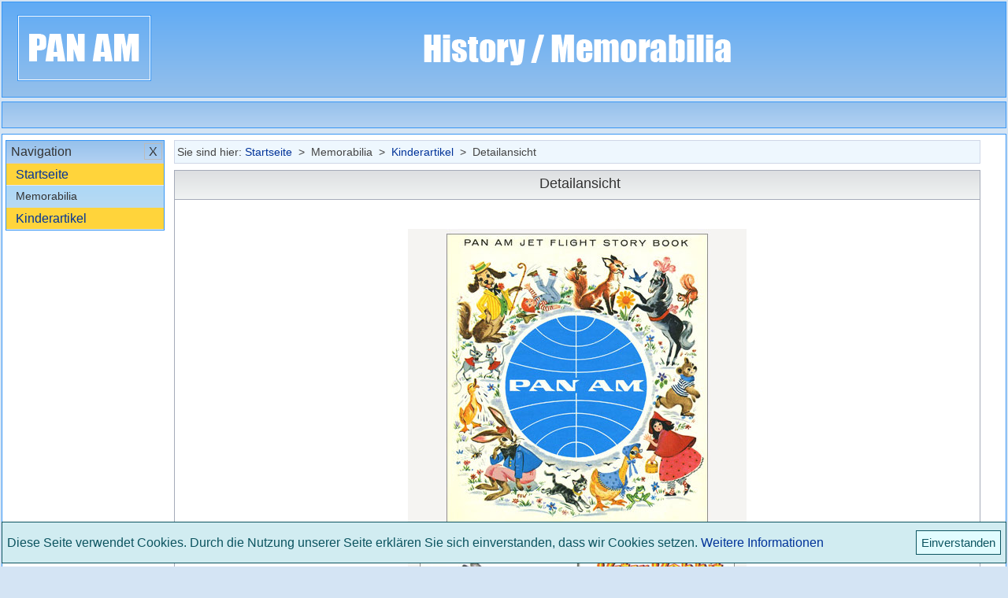

--- FILE ---
content_type: text/html; charset=UTF-8
request_url: https://www.hacoma.net/pan-am/kinderartikel/pan-am-jet-flight-story-book-peter-rabbit/?cid=DE111ID277
body_size: 1912
content:

<!DOCTYPE html>
<html lang="de">
<head>
<meta charset="utf-8">
<title>Pan Am Pan Am Jet Flight Story Book: "Peter Rabbit"</title>
<meta name="viewport" content="width=device-width, initial-scale=1.0"/>
<meta name="description" content="Kinderbuch, welches während Flügen ausgegeben wurde. Es enthält 28 unnummerierte Seiten. Hergestellt von der Whitman Publishing Company (USA) für Pan Am ..."/>
<base href="https://www.hacoma.net/pan-am/"/>


<link rel="stylesheet" href="custom/css/pe-7s-font.css"/>
<link rel="stylesheet" href="custom/css/main.css"/>
<link rel="stylesheet" href="custom/css/main_add.css" id="css"/>
<meta name="format-detection" content="telephone=no,date=no,address=no,email=no,url=no"/>
<script async src="https://www.googletagmanager.com/gtag/js?id=G-VVW5RH53YR"></script>
<script>
  window.dataLayer = window.dataLayer || [];
  function gtag(){dataLayer.push(arguments);}
  gtag('js', new Date());

  gtag('config', 'G-VVW5RH53YR', {'anonymize_ip': true} );
</script>
<script data-ad-client="ca-pub-2912876685315785" async src="https://pagead2.googlesyndication.com/pagead/js/adsbygoogle.js"></script>
<script async src="https://pagead2.googlesyndication.com/pagead/js/adsbygoogle.js?client=ca-pub-2912876685315785"
     crossorigin="anonymous"></script>
	 
</head>

<body id="top">

<div id="site">

<header id="page-header">
<div><a href="https://www.hacoma.net/pan-am/de/"><img id="brand" src="custom/img/logo.png" /></a></div>
<div id="adv-1" class="center"><img src="custom/img/start_text.png" id="logo-text"/></div>
</header>

<nav id="nav-top">

<ul>
 <li id="nav-left-toggle"><div class="nav-top-wrapper"><div class="nav-top-icon" id="menu-icon"></div></div></li>
 <li></li> 
</ul>












</nav>

<div class="main-row-1" style="display:none;"></div>

<div id="main">

<div id="main-col-1">

<nav id="nav-left">

<div id="nav-aside-wrapper">

<div class="nav-aside-box" id="nav-left-close-border">

<h1>
<div id="nav-left-close" class="nav-aside-close">X</div><div>Menü</div>
</h1>

</div>
<div class="nav-aside-box">
<h2><div class="nav-aside-open first-menu-head" id="navigation">Navigation<i class="arrow-nav-aside pe-7s-angle-down first-menu"></i></div><div id="navigation-close" class="first-menu nav-aside-close">X</div></h2>
<ul id="navigation-ul" class="nav-aside-ul first-menu">
<li><a href="https://www.hacoma.net/pan-am/de/">Startseite</a></li>
<h3>Memorabilia</h3><li><a href="kinderartikel/?cid=DE111">Kinderartikel</a></li></ul>
</div>

</nav>

</div>


<div id="main-col-2">

<nav id="page-nav"><div>Sie sind hier: </div><a href="https://www.hacoma.net/pan-am/de/">Startseite</a>&nbsp; > &nbsp;Memorabilia&nbsp; > &nbsp<a href="kinderartikel/?cid=DE111">Kinderartikel</a>&nbsp; > &nbspDetailansicht</nav>

<article id="content" style="min-height:500px;">


<h1>Detailansicht</h1>



<div class="mb-box">

<div><img class="flex-img" src="img/memorabilia/277.jpg"" alt=”Pan Am Jet Flight Story Book: "Peter Rabbit"”></div>

<div class="text-justify">
<div><b>Pan Am Jet Flight Story Book: "Peter Rabbit"</b></div>
Kinderbuch, welches während Flügen ausgegeben wurde. Es enthält 28 unnummerierte Seiten. Hergestellt von der Whitman Publishing Company (USA) für Pan Am im Jahr 1959.
</div>
</div>


</article>

</div>

<div id="main-row-2">

<script async src="https://pagead2.googlesyndication.com/pagead/js/adsbygoogle.js?client=ca-pub-2912876685315785"
     crossorigin="anonymous"></script>
<!-- paa-row-2 -->
<ins class="adsbygoogle"
     style="display:block"
     data-ad-client="ca-pub-2912876685315785"
     data-ad-slot="1304094764"
     data-ad-format="auto"
     data-full-width-responsive="true"></ins>
<script>
     (adsbygoogle = window.adsbygoogle || []).push({});
</script>

</div>

<div id="main-col-3">
<div class="sticky">

<script async src="https://pagead2.googlesyndication.com/pagead/js/adsbygoogle.js?client=ca-pub-2912876685315785"
     crossorigin="anonymous"></script>
<!-- paa3 -->
<ins class="adsbygoogle"
     style="display:block"
     data-ad-client="ca-pub-2912876685315785"
     data-ad-slot="2188589610"
     data-ad-format="auto"
     data-full-width-responsive="true"></ins>
<script>
     (adsbygoogle = window.adsbygoogle || []).push({});
</script>

</div>
</div>

</div>


<div id="central-notes">


<noscript>
<div class="alert-box note" id="js-note"><div></div><span></span>
<div class="alert-small-text"><b>Hinweis: </b>Durch Ihre aktuellen Browser-Einstellungen ist die JavaScript-Unterstützung deaktiviert. Zur Nutzung der vollen Funktionalität der Website muss Javascript in Ihrem Browser aktiviert sein.</div></div>
</noscript>

 


</div>

<div id="go-top"><a href="#top" class="icon-hover" id="go-to-top"><img src="custom/img/up-arrow.svg"></a></div>

<div id="overlay"></div>

<footer>

<p id="app-version">HCMS Version: 2.0.2.4.2.7</p>

<p>
<ul id="footer-nav">
<li><a href="https://www.hacoma.net/pan-am/datenschutzerklärung/?cid=DE021">Datenschutzerklärung</a><img id="privacy-policy-settings" src="custom/img/settings.svg" style="height:16px;margin-left:3px;margin-right:-3px;margin-bottom:-4px;cursor:pointer;" onmouseover="src='custom/img/settings-hover.svg'" onmouseout="src='custom/img/settings.svg'"></li>
<li><a href="https://www.hacoma.net/pan-am/disclaimer/?cid=DE023">Disclaimer</a></li>
<li><a href="https://www.hacoma.net/pan-am/kontakt/?cid=DE03">Kontakt</a></li>
<li><a href="https://www.hacoma.net/pan-am/impressum/?cid=DE022">Impressum</a></li>
</ul>
</p>
<p>&#169; 2006 - 2026 Hacoma.net&nbsp; -&nbsp;Alle Rechte vorbehalten</p>

</footer> 

<div id="loader-wrapper"><div id="loader"></div></div>

<div id="offline-note"></div>

<div id="main-col-4">

</div>

<div id="cb"></div>

</div>
<script src="custom/js/main.js"></script>
<script src="custom/language/de/js/main.js"></script>
<script>var lang = 'de';</script>
<script src="custom/js/adv.js"></script>
</body>
</html>

--- FILE ---
content_type: text/html; charset=utf-8
request_url: https://www.google.com/recaptcha/api2/aframe
body_size: 268
content:
<!DOCTYPE HTML><html><head><meta http-equiv="content-type" content="text/html; charset=UTF-8"></head><body><script nonce="jzcHEmhG_MIKSubzSa6RxA">/** Anti-fraud and anti-abuse applications only. See google.com/recaptcha */ try{var clients={'sodar':'https://pagead2.googlesyndication.com/pagead/sodar?'};window.addEventListener("message",function(a){try{if(a.source===window.parent){var b=JSON.parse(a.data);var c=clients[b['id']];if(c){var d=document.createElement('img');d.src=c+b['params']+'&rc='+(localStorage.getItem("rc::a")?sessionStorage.getItem("rc::b"):"");window.document.body.appendChild(d);sessionStorage.setItem("rc::e",parseInt(sessionStorage.getItem("rc::e")||0)+1);localStorage.setItem("rc::h",'1769105934439');}}}catch(b){}});window.parent.postMessage("_grecaptcha_ready", "*");}catch(b){}</script></body></html>

--- FILE ---
content_type: text/css
request_url: https://www.hacoma.net/pan-am/custom/css/main.css
body_size: 10167
content:
/* Copyright 2025 - Hacoma.de */

/* HCMS-Version: 2.0 | 2025-04-21 */

html {

 box-sizing: border-box;

}

#main-row-1 {

 height:90px; 
 margin-top:2px;
 margin-bottom:6px;
 display:none;

}

#main-row-2 {

 min-height:90px; 
 margin-top:2px;
 margin-bottom:6px;
 display:none;

}

#main-col-3 {

 min-width:202px;
 margin-left:12px;

}

#main-col-4 {

 position:absolute;
 top:174px;
 left:1323px;
 max-width:294px;
 width:100%;
 height:auto;
 display:none;

}

#change-lang {

 padding-top:0px;
 padding-bottom:0px;
 height:25px;	
	
}

.txt h3 {

 text-decoration:underline;
 padding: 8px 0px 0px 0px; 
 font-size:16px;
 font-weight:normal;
	 
}

#contact-introduction {

 margin:6px 0px 18px 2px;
 
}

#text-counter {

 display:inline-block;
 margin:12px 0px 0px -2px;
 padding:6px;color:#999;
 border:1px solid;
 border-color:#999;
 background:#fefefe;
 border-radius:3px;
 font-size:14px; 

}

#brand {

 border:1px solid white;
 outline: 1px solid #3997f5;
 padding:0px 4px;
 margin-left:20px;

}

#adv-1 {

 margin-left:100px;
 width:728px;
 height:90px;

}

.start {
	
 left:50px;
	
}

.lightblue-button {

 background-color:#E0E6F8;
 border: 1px solid #003399;
 margin-top:14px;
 padding:6px;
 color:#003399;
 font-size:15px;
 cursor:pointer;

}

.mt-20 {
	
 margin-top: 20px !important;
 
}

.pb-0 {
	
 padding-bottom: 0px !important;
 
}

#no-distance-calc-note, #info-street, #postal-code-note, #other-city-note {
	
 display:none;

}

.highlighted {
	
 background-color:#efefef;
 color:#424242;
 padding:5px;
 border:1px solid #ccc;
 display:inline-block;
}

.highlighted span {
	
 padding:0px 5px;
 
}

.restrictions-box select {

 width:100px;
 margin-bottom:-10px;

}

.mb-34 {

 margin-bottom:34px !important;
}



.mb-10 {

 margin-bottom:10px !important;

}

.changed {

 color:brown;

}


.deleted {

 text-decoration:line-through;
 color:red;


}


.mb-2 {

 margin-bottom: 2px;

}

.ac {

 width:100%;
 display:flex;

}


.ac-0 {

 flex:auto;

}

.ac-2 { 

 width:100px;
 flex-shrink:0;

}


.ac-3 { 

 width:150px;
 flex-shrink:0;
 margin-left:10px;

}

.pdv-10 {
	
 padding: 10px 0px;	
	
}

.pt-7 {

 padding-top:7px;

}


.fs-14 {

 font-size:14px;
	
}

.contact-person {
	
 margin-bottom: 14px;
 display:none;
 
}

.mg-0 {
	
 margin:0px !important;	
	
}

.pd-0 {
	
 padding:0px !important;	
	
}

.hyph-auto {

 -moz-hyphens: auto;
 -o-hyphens: auto;
 -webkit-hyphens: auto;
 -ms-hyphens: auto;
 hyphens: auto;

}

.justify {

 text-align:justify;

}

.faq i {

 color: #007700;
 font-style: normal; 


}



.faq li {

 line-height:130%;

}


.ul-dec {

 list-style:decimal;

}


.ul-dec li {

 margin-left:6px;

}


.li-none {

 list-style: none;

}


.disp-no {
	
display:none !important;	
	
}

.disp-bl {
	
display:block !important;	
	
}

.disp-in-bl {
	
display:inline-block !important;	
	
}

.disp-in {
	
display:inline !important;	
	
}

.disp-fl {
	
display:flex !important;	
	
}

.pos-rel {
	
 position:relative;	
	
}

#app-version {

 margin-top:6px;
 
} 

#central-notes .alert-box {

 max-width:1320px;
 margin:0px;
 margin-top:8px;

}

#central-notes > div {

min-height:40px;	
display:table;
height:auto;
max-width:800px;
width:100%;
	
}

#central-notes .alert-small-text {
 
 padding:4px;
 font-size:16px;
 display:table-cell;
 vertical-align:middle;
 min-height:30px;

}

#cookie-note {

 position:fixed;
 bottom:4px;
 max-width:1320px;
 width:100%;
 color:#0c5460;
 background-color:#d1ecf1;
 border:1px solid #0c5460;
 display:flex;
 justify-content:space-between;
 align-items:center;
 border:1px solid;

}


#cookie-note  > div {

 text-align:justify;
 padding:6px;

}

#cookie-note-close {

 padding:2px 4px 2px 10px;

}

#cookie-note button {

 text-decoration:none;
 border:1px solid #ccaadd;
 padding:6px;
 color:#0c5460;
 background-color:#e1fcff;
 border:1px solid #0c5460;
 font-size:15px;
 margin:4px 0px 4px 10px;

}

#cookie-note button:hover, .alert-box-close:hover {

color:#ff0000;
border-color:#ff0000;
cursor:pointer;

}

#postal_code {

 margin-left:8px;

}

#fulltext-search {

 position:relative;

}



#fulltext-search input::-ms-clear {

 display:none;

}


#fulltext-search div {


 border:1px solid #66afe9;
 width:26px;
 height:26px;
 position:absolute;
 top:2px;
 right:2px;
 padding:0px;

}


#fulltext-search button {

 position:absolute;
 transform: rotate(180deg);
 cursor:pointer;
 text-decoration:none;
 background-color:#fff;
 margin-top:2px;
 margin-left:8px;

}


.star-note {

 font-size:12px;
 color:#999;
 margin-top:10px;

}

.required-field:after {

content: "*";
float:right;
padding-right:16px;
padding-top:5px;
color:#999;

}

#agb-wrapper {
	
 display:flex;
 align-items:center;
 margin:24px 0px 8px 0px;	
	
}

#ds-wrapper {
	
 display:flex;
 align-items:center;
 margin-bottom:10px;	
	
}

#request-userdata p {

 line-height:24px;

}

#fieldset-contact, #fieldset-register-org {

 margin:20px 4px;
 border:1px solid #999;
 max-width:960px;
 padding:16px 24px;
 background-color:#efefef;
 margin:0px auto;
 

}

#fieldset-register-org {

 max-width:600px;	
	
}	

#fieldset-register-org label {

 width:270px;
 padding-top:7px;
 color:#444;

}

#plz {

 max-width:125px;
 width:auto;
 margin-left:4px;

}

.plz-alert {

 margin-left:180px;

}



.link-list p {

 margin:4px 0px;

}


.link-list-row {

 display:flex;
 padding: 4px 0px;

}


.link-list-row  > div {

 border:1px solid;
 width:20px;
 height:20px;
 flex-shrink:0;
 margin-right:6px;
 margin-top:-2px;

}

.link-list-row i {

 font-size:30px;
 line-height:19px;
 margin-left:-5px;

}


.faq p {

 font-weight:bold;

}

.faq span {

  color:#778899;

}





#fieldset-login {

 max-width:460px;
 width:auto;
 margin:0px auto;
 border:1px solid #aaa;
 padding:16px 16px 0px 16px;
 margin-bottom:30px;
 margin-top:30px;
 border-radius:12px;
 background-color: #efefde;

}

#fieldset-login label {

 width:200px;
 padding-top:8px;

}


#fieldset-login .form {

 padding-top:8px;
 padding-right:16px;

}


#fieldset-login .form-field > div:nth-child(2) {

 font-size:14px;
 padding:6px 0px 0px 2px;

}


.fc-000 {

 color:#000 !important;

}


.fc-666 {

 color:#666 !important;

}

.fc-999 {

 color:#999 !important;

}

.bg-666 {

 background-color:#666;

}


.ext-search-left {

 max-width:504px;
 width:100%;
 margin-bottom:35px;



}

.ext-search-left label {

 color:#666;

}

.ext-search-right {

 max-width:170px;
 width:100%;
 margin-left:63px;
 display:block;

}

.ext-search-right > div:nth-child(1) {

 margin-bottom:-12px;
 color:#666;

}

.ext-search-right .input-alert {

 margin-top:-4px;

}

.lh-140 {

 line-height:140%;

}

.center {

 margin:0px auto;
 text-align:center;
 width:100%;

}

.submit { 

 background-color: #ffdf89;
 border: 1px solid #985545;
 margin:10px 4px 16px 4px;
 color: #3B3D8E;
 cursor:pointer;
 height:35px;
 padding:5px 8px 5px 8px;
 -webkit-appearance: none;

}


.submit:hover { 

 background-color: #FDEBBC;
 color:#ff0000; 

}
 
input[type="submit"]:disabled, .submit-disabled, .submit-disabled:hover {
	
  border-color:#666;
  background: #eee;
  cursor:not-allowed;
  color:#666;
  
}

.fieldset {

 margin:0px auto;
 max-width:100%;
 width:auto;
 padding:40px 0px 8px 0px;

}

#fieldset-contact div:nth-child(1), #fieldset-contact div:nth-child(5), .pd {

 padding-bottom:18px !important;

}


#fieldset-ext-search, #fieldset-starting-point {

 background-color:#efefef;
 border:1px solid #999;
 padding:10px;
 margin-top:25px;
 margin-bottom:25px;

}


#fieldset-ext-search {

 display:flex;
 flex-wrap:wrap;
 justify-content:center;

}

.form {

 padding-bottom:8px;
 display:flex;
 justify-content:flex-start;
 align-items:flex-start;

}


#fieldset-contact label {

 width: 200px;
 padding-top:5px;

}


#fieldset-ext-search label, #fieldset-starting-point label {

 width: 340px;
 padding-top:5px;

}

#fieldset-ext-search input[type="checkbox"] + label {

 padding-top:0px;	
	 
}


.form-field {

 width:100%;
 display:block;
 
}

.alert-arrow-box {

 position: relative;
 padding: 10px 6px !important;
 text-decoration: none;
 border-radius: 2px;
 font-size:90%;
 text-align:justify;
 display:inline-block;
 margin-top:15px;
 border:1px solid;

}

.alert-arrow-box:after, .alert-arrow-box:before {

 bottom: 100%;
 left: 12px;
 border: solid transparent;
 content: " ";
 height: 0;
 width: 0;
 position: absolute;
 pointer-events: none;

}

.alert-arrow-box:after  {

 border-width: 9px;
 margin-left: -9px;

}

.alert-arrow-box:before  {

 border-width: 10px;
 margin-left: -10px;

}


.arrow-center:after, .arrow-center:before {

 left:50%;

}

.alert-arrow-box.error {

 background-color: #f9e7ea;
 border-color:#ff0000;
 color:#ff0000;

}

.alert-arrow-box.error:before {

 border-bottom-color: #ff0000;

}


.alert-arrow-box.error:after {

 border-bottom-color: #f9e7ea;

}



input, select, textarea {

 box-sizing:border-box;
 padding: 3px 6px;
 font-size: 16px;
 line-height: 1.428571429;
 color: #000;
 vertical-align: middle;
 background-color: #ffffff;
 background-image: none;
 border: 1px solid #bbbbbb;
 font-family: Arial, Helvetica, sans-serif;
 -webkit-box-shadow: inset 0 1px 1px rgba(0, 0, 0, 0.075);
         box-shadow: inset 0 1px 1px rgba(0, 0, 0, 0.075);
 -webkit-transition: border-color ease-in-out 0.15s, box-shadow ease-in-out 0.15s;
         transition: border-color ease-in-out 0.15s, box-shadow ease-in-out 0.15s;


}


input, select {

height:32px;

}

.input-disabled {

 border:1px solid #bbb;
 background: #fefefe;
 color:#666;

}

#email-logged > div {

 margin-top:16px;
 color:#666;

}

.input-alert {
	
 display:none;
	
}

.input-alert.agb-ds-org {

 margin-top:-10px;
 margin-bottom:10px;

}

#agb-error {

 margin:-8px 0px 14px 0px;	
	
}

textarea {

 width:100%;
 overflow: hidden;
 padding-right:-22px;

}


input:focus, textarea:focus, select:focus {

 border-color: #66afe9;
 outline: 0;
 -webkit-box-shadow: inset 0 1px 1px rgba(0, 0, 0, 0.075), 0 0 8px rgba(102, 175, 233, 0.6);
         box-shadow: inset 0 1px 1px rgba(0, 0, 0, 0.075), 0 0 8px rgba(102, 175, 233, 0.6);

}

input.error:focus, textarea.error:focus, select.error:focus {

 border-color: #ff0000;
 -webkit-box-shadow: inset 0 1px 1px rgba(0, 0, 0, 0.075), 0 0 8px rgba(255, 000, 000, 0.6);
         box-shadow: inset 0 1px 1px rgba(0, 0, 0, 0.075), 0 0 8px rgba(255, 000, 000, 0.6);

}

input.error + div, textarea.error + div, select.error + div, .checkbox.error + div {
	
 display:block;
	
}

#fieldset-login input.error + div + div, #salutation select.error + div + div, input.error.pw-level-check + div + div, #event_venue.error + p + div, .custom-styled-form.error + div {
	
 display:block;
	
}


input.success {

 border-color: #00cd00;
 color:#00cd00;
 -webkit-box-shadow: inset 0 1px 1px rgba(0, 0, 0, 0.075);
         box-shadow: inset 0 1px 1px rgba(0, 0, 0, 0.075);
}

input.success:focus {

 border-color: #00cd00;
 -webkit-box-shadow: inset 0 1px 1px rgba(0, 0, 0, 0.075), 0 0 8px rgba(000, 238, 000, 0.6);
         box-shadow: inset 0 1px 1px rgba(0, 0, 0, 0.075), 0 0 8px rgba(000, 238, 000, 0.6);

}

input.note {

 border-color: #eec900;
 color:#cdad00;
 -webkit-box-shadow: inset 0 1px 1px rgba(0, 0, 0, 0.075);
         box-shadow: inset 0 1px 1px rgba(0, 0, 0, 0.075);

}

input.note:focus {

 border-color: #eec900;
 -webkit-box-shadow: inset 0 1px 1px rgba(0, 0, 0, 0.075), 0 0 8px rgba(255, 215, 000, 0.6);
         box-shadow: inset 0 1px 1px rgba(0, 0, 0, 0.075), 0 0 8px rgba(255, 215, 000, 0.6);

}


[type="radio"]:checked,
[type="radio"]:not(:checked),
[type="checkbox"]:checked,
[type="checkbox"]:not(:checked) {
	
 position: absolute;
 left: -9999px;
	
}

[type="radio"]:checked + label,
[type="radio"]:not(:checked) + label,
[type="checkbox"]:checked + label,
[type="checkbox"]:not(:checked) + label {
	
 position: relative;
 padding-left: 28px;
 cursor: pointer;
 line-height: 28px;
 min-height:24px;
 display: inline-block;
 color: #666;
	
}

[type="radio"]:checked + label:before,
[type="radio"]:not(:checked) + label:before,
[type="radio"]:checked + label:after,
[type="radio"]:not(:checked) + label:after  {

 border-radius: 100%;
 
}

[type="checkbox"]:checked + label:before,
[type="checkbox"]:not(:checked) + label:before,
[type="radio"]:checked + label:before,
[type="radio"]:not(:checked) + label:before {
	
 content: '';
 position: absolute;
 left: 0;
 top: 0;
 width: 17px;
 height: 17px;
 border: 1px solid #bbb;
 background: #fff;
 margin-top:4px;
 
}

[type="checkbox"]:checked + label:after,
[type="checkbox"]:not(:checked) + label:after,
[type="radio"]:checked + label:after,
[type="radio"]:not(:checked) + label:after {
	
 content: '';
 width: 11px;
 height: 11px;
 background: #666;
 position: absolute;
 top: 8px;
 left: 4px;
 -webkit-transition: all 0.2s ease;
 transition: all 0.2s ease;
 
}

[type="radio"]:not(:checked) + label:after,
[type="checkbox"]:not(:checked) + label:after{
	
 opacity: 0;
 -webkit-transform: scale(0);
 transform: scale(0);
 
}

[type="radio"]:checked + label:after,
[type="checkbox"]:checked + label:after {
	
 opacity: 1;
 -webkit-transform: scale(1);
 transform: scale(1);
 
}

/* IE 11 */

select[disabled]::-ms-value {

    color: #000;           
}


.checkbox > div {

 margin-bottom:-2px;

}

.checkbox > div:first-child {

 margin-top:24px;

}

.alert-box {

 margin:0px auto;
 max-width:870px;
 width:auto;
 text-align:center;
 color:#ff0000;
 background:#fff2f2;
 margin-bottom:5%;
 margin-top:5%;
 margin-left:5%;
 margin-right:5%;
 border-radius:4px;
 position:relative;
 
}

.alert-box.no-header {

 margin:10px 0px;
 padding:6px;
 max-width:100% !important;

}

.alert-box > div:first-child {

 margin:0px auto;
 display:block;

}


.alert-box span:first-of-type {

 
 font-size:18px;
 vertical-align:middle;
 line-height:18px;

}

.alert-box > div > div:first-child {

 margin-right:8px;
 background-size: cover;
 height: 24px;
 width:24px;
 background-repeat:no-repeat;
 display:inline-block;
 vertical-align:middle;
 background-image: url("../img/alert-sprite.svg");
 
 
 
}

.alert-login {
	
max-width:492px;
margin:0px auto;
margin-bottom:-3px;
margin-top:25px;
	
}

.alert-head {

 border-bottom: 1px solid;
 margin: 0px 4px !important;
 padding:5px;

}

.alert-box div:nth-child(2) {

 padding:30px 6px;
 margin:0px 4px;

}


.alert-box-close {

 position:absolute;
 border:1px solid;
 padding:3px 7px;
 text-decoration:none;
 margin:6px 4px 4px 6px;

}


.alert-box-close.x {

 top:4px;
 right:4px;
 margin:auto;

}

.alert-small-text {

 font-size:15px;
 text-align:justify !important;
 -ms-hyphens:auto;
 padding:4px;

}

.alert-box-close.no-header {

 float:right;
 position:relative;
 top:auto;
 right:auto; 
 

}


.alert-box.success {

 border:1px solid #155724;


 color: #155724;
  

 background-color: #d4edda;
 

}


.alert-box.success > div > div:first-child {

background-position:0 -72px;
 
}


.alert-box.error {

 border:1px solid #721c24;
 color: #721c24;
 
background-color:#f8d7da; 

}


.alert-box.error > div > div:first-child {

background-position:0 0px;

}

.alert-box.note {

 color: #856404;

 background-color: #fff3cd;

 border:1px solid #856404;
  
}

.alert-box.note > div > div:first-child {

background-position:0 -48px;

}


.alert-box.info {

 color: #0c5460;

 background-color: #d1ecf1;
 
 border:1px solid #0c5460;
  
}

.alert-box.info > div > div:first-child {

background-position:0 -24px;

}

.alert-box.info-ds {

 background-color:#fdfdfd;
 color:#666;
 border:1px solid #666;
 font-size:14px;
 text-align:justify;
 line-height:20px;

}

.date-view {

 margin:0px;
 padding:0px;

}

.date-view-row {

 display:flex;
 padding-bottom:15px;
 align-items:flex-start;
 position:relative;

}

.date-view hr {

 margin-bottom:15px;
 background-color:#666;

}

.date-view-col1 {

 width:150px;
 color: #666;
 flex-shrink:0;
 display:inline-block;

}

.date-view-col2 {

 display:inline-block;

}

.date-view-col2a {

 width:80px;
 padding-right:10px;
 color: #666;
 flex-shrink:0;

}

.date-view-col2b {

 font-size:14px;
 padding-right:10px;
 margin-top:1px;
 flex-shrink:0;

}

#contact-option > div {

 display:flex;
 padding-bottom:10px;

}

#date-view-contact {
 
 margin-bottom:-10px;
 
}

#data-entry {

 text-align:center;
 font-size:14px;
 padding-bottom:15px;

}

.date-view-desc-hr, .date-view-icon {

 display:none;

}


.news-info {

 display:none;

}

.info-box {
	
 background: #fffacd;
 border: 1px solid #cdad00;
 color:#cdad00;
 text-align:center;
 position:absolute;
 left:38px;top:-53px;
 border-radius:4px;
 padding:12px;
 display:none;
      
}

.info-box:after, .info-box:before {

 top: 100%;
 left: 15px;
 border: solid transparent;
 content: " ";
 height: 0;
 width: 0;
 position: absolute;
 pointer-events: none;

}

.info-box:after {

 border-color: rgba(255, 250, 205, 0);
 border-top-color: #fffacd;
 border-width: 8px;
 margin-left: -8px;

}

.info-box:before {

 border-color: rgba(205, 173, 0, 0);
 border-top-color: #cdad00;
 border-width: 9px;
 margin-left: -9px;

}

.rc {

 -webkit-border-radius: 4px; 
 -moz-border-radius: 4px; 
 border-radius: 4px;

}

.w-90 {

 width:90px;

}

.w-120 {

 width:120px;

}



.w-170 {

 width:170px;

}

.w-110 {

 width:110px;

}


.mw-100 {

 max-width: 100px;
 width: 100%;

}

.mw-300 {

 max-width: 300px;
 width: 100%;

}

.mw-400 {

 max-width: 400px;
 width: 100%;

}


.mw-420 {

 max-width: 420px;
 width: 100%;

}


.mw-500 {

 max-width: 500px;
 width: 100%;

}

.miw-170 {
	
 min-width:170px;
	
}

.fz-90 {

 font-size:90%;

}

.index {

 min-height:400px;
 padding:12px 6px !important;
 text-align:justify;

}

.text-list {

 display:flex;
 padding:10px;

}

.text-list:first-child {

 padding-top:25px;

}

[class~='text-list']:last-of-type  {

 padding-bottom:25px;

}


.text-list img {

 width:18px;
 margin-right:10px;
 margin-top:0px;

}

.nav-top-sub-wrapper {

 width:24px;
 display:inline-block;
 vertical-align:middle;

}

.nav-top-sub-text {


 height:24px;
 padding-left:10px;
 display:inline-block;
 max-width:500px;
 width:75%;
 margin-top:4px;

}

.nav-top-sub-icon {

 background-position:0 -24px !important;
 background-image: url('../img/search-sprite.svg');
 background-size: cover;
 height: 0;
 padding: 0;
 padding-bottom: 100%;
 background-repeat:no-repeat;
 
}

.search a:hover > div:nth-child(1) > div {

 background-position:0 0px !important;

}

body {

 padding:2px;
 background:#d4e4f4;
 font-family:Arial,Georgia,Serif; 
 background-size: cover;
 transition: height 1000000s ease;
 -webkit-transition: height 1000000s ease;
 -moz-transition: height 1000000s ease;
 -o-transition: height 1000000s ease;
 overflow-x:hidden;
 overflow-y: scroll;
 max-width:1322px;
 margin: 0px auto;

}

a {

 text-decoration:none;
 outline:none;

}

a:link, a:visited, a:focus {

 color:#003399;

}

a:hover, a:active  {

 color:#ff0000;

}

#go-top, #go-top a {

 position: fixed;
 right:25px;
}

#go-top a {

 text-align: center;
 background: #ccc;
 color: #fff;
 border-radius: 8px;
 border:2px solid #666;
 width: 40px;
 height: 40px;
 bottom: 25px;
 transition: .8s;
 z-index: 10;
 
}

#go-top {

 opacity: 0;
 transition: 1s;

}

#go-top img {

 vertical-align:middle;
 width:20px;
 height:20px;
 margin-top:9px;

}

#footer-nav {

 list-style:none;
 display: flex;
 justify-content: center;
 padding:0px;
 margin:0px;

}

#footer-nav > li:after { 

 content: " | ";
 white-space: pre;

} 

#footer-nav > li:last-child:after { 

 content: "";

} 

.arrow-nav-top {

 vertical-align:middle;
 font-size: 2.2em;
 line-height:30px;
 letter-spacing:-16px;
 margin-left:-4px;
 
}

.nav-top-text {

 vertical-align:middle;
 line-height:30px;
 
}

.arrow-sort {

 vertical-align:middle;
 margin-left:6px;
 margin-bottom:2px;
 height:14px;
 width:14px;

}

.button-icon {

 vertical-align:middle;
 margin-top:-4px;
 padding-right:8px;
 height:20px;
 width:20px;

}

#login, #register {

 margin:0px auto;
 padding: 5px;
 border:1px solid;
 border-radius:4px;
 color:#fff;
 width:120px;
 text-align:center;
 display:block;
 margin-top:14px;
 opacity:0.8;

}

.search {

 margin-left:14px;
 padding: 10px 0 0 0;
 text-align:left;
 display:block;

}

.search:last-child {

 padding:19px 0 16px 0;

}

#login {

 background: #e96500;
 background: linear-gradient(to bottom,#eda55e 1%,#e96500 100%); 
 background: -moz-linear-gradient(top,#eda55e 1%,#e96500 100%); 
 background: -webkit-linear-gradient(top,#eda55e 1%,#e96500 100%);  
 border-color:#ac6500;

}

#register {

 background: #0879EB;
 background: linear-gradient(to bottom,#87adf7 1%,#0879EB 100%); 
 background: -moz-linear-gradient(top,#87adf7 1%,#0879EB 100%); 
 background: -webkit-linear-gradient(top,#87adf7 1%,#0879EB 100%);  
 border-color:#002d92;
 
}

#login:hover, #register:hover {

 opacity:1;

}


hr {

 width:100%;
 height:1px;
 border:none;
 padding:0px;
 margin:4px 0 4px 0;
 background-color:#000;

}

#site {

 display:flex;
 justify-content:center;
 margin-bottom:16px !important;
 margin-left:0px !important;
 margin-right: 0px !important;

}

#main {

 align-content:flex-start;
 /* justify-content:space-between; auskommentiert am 06.01.23*/
 max-width:1312px;
 padding:7px 4px;
 background-color:#fff;
 position:relative;

}

#main-col-1 {

 margin:0px;
 margin-bottom:-12px;

}

#nav-left {

 padding:0px;
 width:202px;
 overflow:hidden;
  
}

#nav-right {

 position:absolute;
 right:5px;
 top:9px;
 width:202px;

}

#main-col-2 {

 width:100%;
 max-width:882px;
 margin-left:12px;

}

#site, #main, #nav-top ul  {

  display:flex;
 -webkit-flex:flex;
 -ms-flexbox:flex;
 -moz-box:flex;

}


#page-header, #nav-top li { 

 border:1px solid;
 border-color:#3997f5;

}


#main, #content, .nav-aside-box {

 border:1px solid;
 border-color: #3997f5;

}

#content {

 border:1px solid;
 border-color: #a5abb9;

}

#nav-top li, .nav-aside-box li {

 list-style:none;

}

#overlay {

 position: fixed;
 -webkit-position: fixed;
 left: 0px;
 top: 0px;
 height: 100%;
 width: 100%;
 background-color: black;   
 z-index: 199;
 opacity: 0;
 visibility: hidden;

}

#site {

 margin:0px auto;
 flex-direction: column;

}

#page-header {

 height:120px;
 background: #60abf5;
 background: linear-gradient(to bottom,#60abf5 1%,#95c0eb 100%); 
 background: -moz-linear-gradient(top,#60abf5 1%, #95c0eb 100%); 
 background: -webkit-linear-gradient(top,#60abf5 1%,#95c0eb 100%);  
 background-repeat:repeat-x;float:left;
 max-width:1320px;
 position:relative;
 display:flex;
 align-items:center;
 
}

#nav-top {

 margin-top: 5px;
 display:block;

}

#nav-top ul {

 flex-wrap:nowrap;
 margin:0px;
 padding:0px;
 margin-bottom:7px;
}

#organizer-menu, #search-menu {

 position:absolute;
 margin-top:-31px;
 width:242px;
 background: #f6f9fc;
 background-repeat:repeat-x;float:left;
 z-index: 201;
 height:0px;
 overflow:hidden;

}

#search-menu {

 left:0px;
 
}

#organizer-menu {

 right:-2px;

}

#organizer-menu-border, #search-menu-border {

 border:3px double #000;
 padding:3px;
 max-height: 128px;
 height:100%;


}

#organizer-menu-head, #search-menu-head {

 margin-top:-1px;
 line-height: 28px;
 width:100%;
 color: #333;
 border-bottom:1px solid;
 background: #dddfe1;
 background: linear-gradient(to bottom,#dddfe1 0%,#f0f3f3 100%);
 background: -webkit-linear-gradient(top,#dddfe1 0%,#f0f3f3 100%);
 background: -moz-linear-gradient(top,#dddfe1 0%,#f0f3f3 100%);
 text-align:center;
 
}

#nav-left-toggle, #organizer-menu-li a, #organizer-menu-toggle, #search-menu-toggle {

 cursor:pointer;
 color:#003399;

}

#organizer-menu-close, #search-menu-close {

 position:absolute;
 left:6px;
 top:6px;
 border:1px solid;
 border-color:#003399;
 padding:0 9px 0 9px;
 line-height:24px;
 color:#003399;
 cursor:pointer;
 display:none;

}

#nav-top li {

 height:32px;
 list-style:none;
 margin-right:3px;
 text-align:center;
 background: #96c1ec;
 background: linear-gradient(to bottom,#96c1ec 0%,#b2d1f2 100%);
 background: -webkit-linear-gradient(top,#96c1ec 0%,#b2d1f2 100%);
 background: -moz-linear-gradient(top,#96c1ec 0%,#b2d1f2 100%);

}

#nav-top li:last-child {

 width: 100%;

}


#nav-top li:last-child {

 margin-right:0px;

}

#nav-aside-wrapper {

 overflow:hidden;
 overflow-y:auto;
 height:auto;
 box-sizing:content-box;

}

.nav-aside-box {

 margin-bottom:14px;
 background: #ffd43b;

}

.nav-aside-box h1, #content h1, .nav-aside-box h2, .nav-aside-box h3 {

 color: #333;
 font-size:16px;
 font-weight:normal;
 border-bottom:1px solid;
 border-color: #3997f5;
 background: #96c1ec;
 background: linear-gradient(to bottom,#96c1ec 0%,#b2d1f2 100%);  
 background: -webkit-linear-gradient(top,#96c1ec 0%,#b2d1f2 100%);
 background: -moz-linear-gradient(top,#96c1ec 0%,#b2d1f2 100%);
 padding: 5px 0 7px 6px;
 margin: 0px;
 height:16px;
 white-space: nowrap;
}

#content h1 {

 border-color: #a5abb9;
 background: #dddfe1;
 background: linear-gradient(to bottom,#dddfe1 0%,#f0f3f3 100%);
 background: -webkit-linear-gradient(top,#dddfe1 0%,#f0f3f3 100%);
 background: -moz-linear-gradient(top,#dddfe1 0%,#f0f3f3 100%);
 
}


.nav-aside-box h3 {

 font-size:14px;
 background: #add8f7;
 background: linear-gradient(to bottom,#add8f7 0%,#b8daf2 100%);
 background: -webkit-linear-gradient(top,#add8f7 0%,#b8daf2 100%);
 background: -moz-linear-gradient(top,#add8f7 0%,#b8daf2 100%);
 padding-left: 12px;
 border-bottom:none;
 
}

#content h1 {

 margin:-2px -6px 17px -6px;
 text-align:center;
 font-size:18px;
 padding: 6px 0 9px 6px;
 white-space:pre-wrap;
 height:auto;

}



#content h2 {

  border: 1px solid #C9C9C9;
  background-color:#FAFAFA;
  padding:4px;
  font-size:16px;
  color: #666;
  font-weight:normal;
  text-align:center;

}

.nav-aside-box ul {

 margin:0px;
 padding:0px;

}

.nav-aside-box li {

 border-bottom:1px solid;
 border-color:#e8eaed;
 padding:5px 0px 4px 12px;
 white-space: nowrap;

}

#nav-left-toggle {

 font-size:30px;

}

#number-of-pages {

 text-align:center;
 color: #555;
 padding: 3px 0px;

}

#number-of-pages hr {

 margin:10px 0px 10px 0px;

}

#number-of-pages hr:last-child {

 margin-bottom:13px;

}

#number-of-pages-start, #number-of-pages-end {

 display:inline;

}

#page-nav {

 background-color: #eeF7FE;
 border: 1px solid;
 border-color: #cfd7e7;
 padding:6px 3px 6px 3px;
 margin-bottom: 8px;
 color:#444;
 font-size:14px;

}

#page-nav div {

 display:inline;

}

#content {

 padding: 2px 6px 12px 6px;
 background: #fff;

}

.date { 

 display: flex; 
 flex-wrap:wrap;
 padding:0px;

}

.sort {

 font-weight:bold;
 font-size:14px;
 color:#666;
 background-color:#F3F3F3;
 margin-bottom:-4px;

}

.date hr {

 background-color:#ccc;

}


.date-col, .sort-col {

 margin:0px 0px 2px 2px;
 padding:2px;

}

.dc-1, .ac-1 { 

 width:90px;

}

.ac-1-desc {

 display: none;
 font-size:90%;
 color:#666;

}

.dc-2 { 

 width:50.7%;
 flex-grow:1; 

}

.dc-2-small {

 color: #999;
 font-size: 12px;
 padding:3px 0 3px 0;

}


.dc-3 {

 display: none;
 margin-top:-18px;

}


.dc-4 { 

 width:26px;
 flex-shrink:0;
 
}

.dc-4 img { 

 margin:-3px 0px 0px -1px;

}

.dc-4.sort-arrow a:after {
	
 left:71px;
	
}

.dc-5 { 

 width:59px;

}

.dc-6 { 

 width:204px;
 -moz-hyphens: auto;
 -o-hyphens: auto;
 -webkit-hyphens: auto;
 -ms-hyphens: auto;
 hyphens: auto;

}

#nav-left-toggle, #nav-left-close, #nav-left-close-border {

 display:none;

}

#nav-left-close {

 margin-right:10px;

}

footer {

 font-size:13px;
 text-align:center;
 padding-top:3px;
 display:block;

}

footer p {

 margin:2px;

}

#date-sort-toggle {

 border: 1px solid;
 padding:7px;
 margin:-10px 0 8px 0px;
 background:#dfdfff;
 text-align:center;
 display:none;
 height:20px;

}


#date-sort-toggle i {

 vertical-align:-100%;
 font-size: 2.2em;
 line-height:10px;
 letter-spacing:-16px;

}


#sort-toggle {

 margin: 0px auto;
 width: 120px;
 color:#003399;
 cursor:pointer;

}

#sort-toggle:hover {

 color:#ff0000;

}

.date-sort-close {

 border: 1px solid grey;
 width: 20px !important;
 margin: 0px auto;
 line-height:23px;
 padding:0px 4px;
 margin-top:-3px !important;

}


#date-sort-border {

 padding:2px 0px;

}


.nav-aside-close, .arrow-nav-aside {

 display:none;

}

.nav-aside-ul {

 display:block;

}


.pagination-wrapper {

 display:flex;
 justify-content:center;

}


.pagination {

 list-style:none;
 display:flex;
 align-items:center;
 justify-content:center;
 width:auto;
 padding:8px 0px;

}


.pagination li {

 display:block;
 border:1px solid;
 margin-right:4px;
 font-size:16px;
 border-color: #c9c9c9;
 color:#003399;
 padding: 4px 10px;
}

.pagination li:not(.pagination-current):hover { 

 background-color:#F9E1E1;
 border-color:#f08080;
 color:#ff0000;

}


.filled-arrow {

 width: 0px;
 height: 0px;
 border-top: 11px solid transparent;
 border-bottom: 11px solid transparent;
 border-right: 15px solid #003399;
 opacity:0.6;
 padding:0px 0px;
 position:relative;
 margin:6px;

}

.filled-arrow:hover {

 border-right-color: #ff0000;

}


.filled-arrow a {
  
 padding: 10px 10px 0px 14px;
 line-height:10px;

}


.pagination-back {

 margin-right: 9px;

}

.pagination-start, .pagination-end {

 border-top: 9px solid transparent;
 border-bottom: 9px solid transparent;
 border-right: 13px solid #003399;
 opacity:0.6;

}

.pagination-start a:before, .pagination-end a:after {

 content:"";
 width:0px;
 height:0px;
 position:absolute;
 padding:10px 2px;
 background:#003399;
 top:-10px;
 right:1px;

}

.pagination-start a:hover:before, .pagination-end a:hover:after {

 background:#ff0000;

}

.pagination-end, .pagination-forward {

 transform: rotate(180deg);
 CSS-moz-transform: rotate(180deg);
 -ms-transform: rotate(180deg);
 -o-transform: rotate(180deg);
 -webkit-transform: rotate(180deg);
 margin-left:5px;

}

.pagination-spacer {

 background:#fff !important;
 padding:4px 5px !important;
 color:#aaa !important;
 border-color:#ccc !important;

}

.pagination-current {

 font-weight:bold;
 padding: 4px 10px;
 color:#444 !important;
 background: #ddd !important;
 border-color:#aaa !important;

}


.sort-arrow {

 line-height:16px;
 position:relative;
 
}


.sort-arrow a:after {

 content: "";
 width:0px;
 height:0px;
 border-left: 7px solid transparent;
 border-right: 7px solid transparent;
 border-top: 8px solid #003399;
 position:absolute;
 top:7px;
 margin-left:4px;
 
}


.up a:after {

transform:rotateX(180deg);

}

.sort-arrow a:hover:after {

 border-top-color:red;
 
}

.nav-aside-box h2 {

 border-bottom:none;

}


.news {

 padding:6px 0px;

}

.news span {

 color:#666;

}


.news + div hr {

 background-color:#999;
 margin-top:8px;

}


.faq ul {

 padding-left:16px;
 margin:6px 3px 14px 0px;

}

.faq li {

 padding-bottom:2px;

}


.faq-headline {

 color:#666;
 font-weight:bold;
 
}

.faq-headline:first-child {

 padding-top:14px;

}


.restrictions-box {

 background-color:#ffffef;

}

#restrictions-ul, #restriction-ul {

 margin:6px;
 margin-top:12px;
 font-size:15px;

}


#restrictions-ul div, #restriction-ul div  {

 padding:0px;
 margin-bottom:6px;
 height:25px !important;

}

#restriction-ul div:nth-child(1) {

 margin-bottom:-3px;

}

#restriction-ul div:nth-child(5) {

 margin:12px 0 -2px 0;

}

#restrictions-ul div:nth-child(1) {

 margin-bottom:-5px;

}

#restrictions-ul div:nth-child(2) {

 margin-bottom:14px;

}

#restrictions-ul div:nth-child(3) {

 margin-bottom:-4px;

}

#restrictions-ul div:nth-child(5) {

 margin-top:12px;

}


#restrictions-ul div:nth-child(7) {

 margin-bottom:-4px;

}

#restrictions-ul select {

 margin-top:-6px;
 margin-bottom:18px;

}

.restrictions.submit {

 margin: 2px 0px 0px -1px;
 font-size:15px;
 padding:2px 6px;
 background-color:#FFECCE;
 border: 1px solid #A5ABB9;
 border-radius:0px;

}

#restrictions-ul input[type="checkbox"] + label {

 margin-top: -2px;

}

#restrictions-ul label {

 white-space: nowrap;

}

#loader-wrapper {

 position:fixed;
 top: 35%;
 width:100%;
 left:0px;

}


.show-dates {

 flex-wrap:nowrap;

}


.show-dates .date-col {

 margin-bottom:-2px;

}

.ds-1 {

 width:100px;
 flex-shrink:0;

}


.ds-2 {

 width:134px;
 flex-shrink:0;

}

.ds-3 { 

 width:100%;
 max-width:400px;
 
}

.ds-4 { 

 width:26px;
 flex-shrink:0;
 
}

.ds-4 img { 

 margin:-4px 0px -4px -1px;

}

.ds-4.sort-arrow a:after {
	
 left:71px;
	
}

.ds-5 { 

 width:59px;
 flex-shrink:0;

}


.ds-6 { 

 width:100%;
 max-width:230px;
 
}

.mt--20 {

 margin-top:-20px !important;

}

.ease-out-action {

 transition: height 2s, opacity 2s, margin-top 2s, margin-bottom 2s, border-width 2s;

}

#loader {

  border: 16px solid #d3d3d3;
  border-radius: 50%;
  border-top: 16px solid #3498db;
  width: 100px;
  height: 100px;
  -webkit-animation: spin 1.8s linear infinite; /* Safari */
  animation: spin 1.8s linear infinite;
  z-index: 1000;
  margin: 0px auto;
  background:#f3f3f3;
  display:none;
 
}

#flex-auto {
	
display: flex;	
	
}

#offline-note {

 position:fixed;
 top: 35%;
 width:100%;
 left:0px;
 display:none;
 z-index: 201 !important;
 
}

#offline-note .alert-box{

 border:5px solid #fff;

}

.mt--36 {

 margin-top:-36px;

}

#further-dates, .further-dates, #button-close-further-dates, #register-button-dis, #position-note {

 display:none;

}

.form-field.city-db {
	
 min-height:32px;
 line-height:28px;
 margin-bottom:0px;

}

#browser-update {
	
 height:10px;
	
}

.mobile-contact-option {
	
 display: none !important;	
	
}

/* cl-sliders */

.cl-switch {
  position: relative;
  display: inline-block;
  width: 50px;
  height: 22px;
}


.cl-switch input {
  opacity: 0;
  width: 0;
  height: 0;
}


.cl-slider {
  position: absolute;
  cursor: pointer;
  top: 0;
  left: 0;
  right: 0;
  bottom: 0;
  background-color: #ccc;
  -webkit-transition: .4s;
  transition: .4s;
}

.cl-slider:before {
  position: absolute;
  content: "";
  height: 15px;
  width: 15px;
  left: 4px;
  bottom: 4px;
  background-color: white;
  -webkit-transition: .4s;
  transition: .4s;
}

input:checked + .cl-slider {
  background-color: #2196F3;
}

input:focus + .cl-slider {
  box-shadow: 0 0 1px #2196F3;
}

input:checked + .cl-slider:before {
  -webkit-transform: translateX(26px);
  -ms-transform: translateX(26px);
  transform: translateX(26px);
}

.cl-slider.round {
  border-radius: 22px;
}

.cl-slider.round:before {
  border-radius: 50%;
}


#cookie-banner {

 box-sizing:border-box;
 position: fixed;
 top: 50%;
 left: 50%;
 transform: translate(-50%,-50%);
 max-width:500px;
 width:100%;
 background: #fefefe;
 z-index:500;

}

#cb-header {

 border-bottom:1px solid #ccc;
 margin:0px 0px 0px 3px;
 display:flex;
 align-items:center;
 height:80px;

}

#cb-logo {

 margin:10px 3px;

}


#cb-logo img {

 opacity:0.6; 

}

#cb-header-text-1 {

 font-size:150%;
 max-width:600px;
 width:100%;
 text-align:center;
 display:none;

}

.button-c1, .button-c2 {

 display:none;	
	
}

.cb-header-li {

 max-width:33%;
 width:100%;
 font-size:90%;
 text-align:center;
 display:none;

}

#cb-site-1 {

 padding:10px;
 display:block;
 display:none;

}

#cb-site-2 {

 display:block;
 padding:6px;
 overflow-y:scroll;
 display:none;
 height:300px;

}

#cb-site-2 .h1 {

 font-size:140%;

}

#cb-site-2 .h1-text {

 display:flex;
 align-items:center;

}

#cb-site-2 .h1-text .prov {

 margin-left:10px;
 font-size:120%;

}

#cb-site-2 li {

 margin-left:-20px;

}

#cb-footer {

 border-top:1px solid #ccc;
 padding-top:21px;
 padding-bottom:15px;
 font-size:90%;
 height:80px;
 display:flex;
 flex-wrap:wrap;
 justify-content:center;

}

#button-config, #button-save-config {

 padding:6px 12px;
 font-size:18px;
 background:#fff;
 border:none;
 font-size:95%;
 color:#aaa;
 cursor:pointer;
 margin-right:6px;
 width:230px;
 border:1px solid #ccc;


}

#button-accept, #button-accept-all {

 padding:6px 12px;
 font-size:18px;
 background:#1874CD;
 border:1px solid #1874CD;
 color:#fff;
 cursor:pointer;
 width:230px;

}

#ds-imp {

 display:block;
 max-width:600px;
 width:100%;
 margin-top:15px;	
	
}

.mb-30 {

 margin-bottom:30px;

}

::-webkit-scrollbar {
  width: 10px;
}

::-webkit-scrollbar-track {
  background: #f1f1f1;
}

::-webkit-scrollbar-thumb {
  background: #ccc;
}

::-webkit-scrollbar-thumb:hover {
  background: #999;
}


@media all and (view-mode: fullscreen) {

#overlay {

 visibility:hidden;

}

}


@media screen and (max-width: 1920px) {

/* derzeit auskommentiert

#site {

 margin-right:308px !important;

}

*/ 

#main-col-4 {

display:block;

}

}


@media screen and (max-width: 1650px) {

#site {

 margin-right:auto !important;

}

#main-col-4 {

display:none;

}

}


@media screen and (max-width: 1350px) {

#cookie-note {

width:auto !important;
right: 2px !important;
left: 2px !important;

}
}


@media screen and (max-width: 1305px) {

 #main-col-2 {

 max-width:1004px;

}


#main-col-3 {

 min-width:124px;

}


.nav-right-index {

border:1px solid #a5abb9 !important;

}


.dc-2 { 

 width:44%;

}



#nav-right {

 position:relative;
 right:0px;
 top:0px;
 width:auto;

}

.nav-aside-box {

 margin-bottom:6px;

}

.nav-aside-box h1 {

 display:flex;
 padding-left:-6px;

}

.nav-aside-box h2 {

 display:flex;
 padding-left:-6px;
 justify-content:space-between;
 border-bottom:1px solid #ccc;

}

.arrow-nav-aside {

 display:none;

}


.nav-aside-close {

 border:1px solid;
 border-color:#bbb;
 padding:1px 5px 0px 5px;
 height:18px;
 margin:-2px 2px 0px 0px;
 display:block;
 cursor:pointer;

}


.nav-aside-close:hover, #organizer-menu-close:hover, #search-menu-close:hover, .date-sort-close:hover {

 border-color:#ff0000;
 color:#ff0000;

}

.nav-aside-open i {

 vertical-align:-58%;
 font-size:2em;
 line-height:13px;

}

#main-col-1 {

 margin-bottom:-6px;

}

}


@media screen and (max-height: 600px) {


#search-menu, #organizer-menu {

 margin-top:-137px;

}

.nav-aside-close, .nav-aside-ul, .first-menu:nth-child(5) {

 display:none;

}


.nav-aside-open:not(.first-menu-head) {

 color:#003399;
 cursor:pointer;

}


.nav-aside-open:hover:not(.first-menu-head) {

 color:#FF0000;

}

.nav-aside-box h2 {

 border-bottom:none;

}

.arrow-nav-aside {

 display:inline-block;

}

.first-menu {

 display:block;

}

.first-menu:nth-child(1) {

 display:none;

}

}


@media screen and (max-width: 1280px) {


#main-col-3 {

 display:none;

}

#main-col-2{

 max-width:1024px;

}

#adv-1 {

 margin:0px auto;
	
}
	
}


@media screen and (max-width: 1100px) {


.show-dates {

 flex-wrap:wrap;

}


.ds-2 {

 width:74%;

}

.ds-1 {

 width:120px;

}

.ds-3 {

 max-width:55%;

}

.ds-6 {

 max-width:25%;

}

}


@media screen and (max-width: 1024px) {

.start {
	
 max-width:460px;
	
}

#adv-1 {

 width:468px;
 height:60px;
	
}

#main-row-1, #main-row-2 {

 display:block;	
	
}	

#logo-text {
 
 height:60px; 
	
}

#main {
	
 margin-top:3px;	
	
}


.ext-search-left {

 margin-right:0px;

}

#fieldset-ext-search, #fieldset-starting-point {

 max-width:600px;
 width:100%;
 box-sizing:border-box;

}

#fieldset-starting-point {

 max-width:542px;

}


.dc-2 { 

 width:43.9%; 

}

.dc-6 { 

 width:150px; 

}

}


@media screen and (max-width: 895px) {


#brand {

 width:110px;
 margin-left:5px;

}

.dc-2 { 

 width:36.9%;

}


.dc-6 { 

 width:150px;

}

#page-header {

 height:100px;

}

#organizer-menu, #search-menu {

 margin-top:-36px;

}


#main {

 border:none;
 background:#d4e4f4;
 padding:0px;

}

#main-col-1 {

 position:relative;
 -webkit-position:relative;

}


#main {

 display:block;

}

#main-col-2 {

 margin-left:0px;

}


#nav-top li {

width:18%;

}


.nav-top-text {

 line-height:35px;
 
}

.nav-aside-box li, .nav-aside-box h2, .nav-aside-box h3 {

 padding-left:60px;

}


#restrictions-ul {

 padding-top:-4px;
 padding-left:54px;


}

#nav-left {

 margin-top: -53px; /* vorher -143 */
 width:0px;
 z-index:200;
 position:absolute;
 -webkit-position:absolute;

 }


#nav-left-toggle {

 display:block;

}


.nav-aside-box {

 border:3px double #666;
 padding:3px;
 margin-bottom:0px;

}


#page-nav {

 margin-bottom: 4px;

}

.add-nav {

 display:block;

}

.nav-aside-close {

 padding:4px 9px 0 9px;
 height:21px;
 margin: -5px 0px 0px -6px;

}

.nav-top-icon {

 width: 100%;
 background-image: url('../img/faq-sprite.svg');
 background-size: cover;
 height: 0;
 padding: 0;
 padding-bottom: 100%;
 background-position:0 -12px; 
 background-repeat:no-repeat;
 display:none;

}

.nav-top-icon:hover {

 background-position:0 0px;
  

}

.nav-top-wrapper {

 width:12px;
 display:block;
 margin: 0px auto;

}


#menu-icon {

 display:block;
 background-image: url('../img/menu-sprite.svg');
 height:0px !important;
 margin-top:11px !important; 
 

}

#button-close-further-dates {

 display:block;	
	
}

}


@media screen and (max-width: 700px) {


.start {

 display:none;	
	
}

#nav-top li {

 width:21%;

}

#nav-top li:nth-child(1) {

 width:16%;

}


#number-of-pages-end, #page-nav div {

 display:none;

}


}


@media screen and (max-width: 610px) {


#check-agb-org {

 padding-bottom:38px;

}

}


@media screen and (max-width: 600px) {



#adv-1 {

 width:300px;
 height:60px;
	
}

.ac-2 {

 width:28% !important;
 

}


.ac-3 {

 width:65% !important;
 

}



.ac-4 {

 max-width:88%;
 

}


.ac {

 flex-wrap:wrap;


}


.sort-col.ac-2 {

 width:100% !important;
 flex-shrink:1;
 margin-top:-12px;

}

.dc-2 { 

 width:75%

}

.dc-3 {

 display:flex;
 width:90px;

}

.dc-4 { 

 margin-left:2px;

}


.dc-6 {

 width:55%;

}


#organizer-menu, #search-menu {

 margin-top:-135px;

}

#nav-left {

 margin-top: -60px; /* vorher -150 */

}


.sort .date-col, .sort .sort-col {

 display:none;

}

.sort-col {

 width:100% !important;
 max-width:600px;
 border:1px solid;
 text-align:center;
 height:30px;
 line-height:30px;
 margin-left:0px;
 flex-grow:initial;
 flex-shrink:initial;
 display:none;

}

.sort-col a:after {

 top:13px !important;
 
}



#date-sort-toggle {

 display:block;

}

#go-top,
#go-top a {

    right:45%;
}


.sort {

 background-color:#fff;

}


.sort-col {

 background-color:#F3F3F3;

}


.sort-col:last-child {

margin-bottom:14px;

}

#page-nav, .nav-top-text, #sort-col-3, #number-of-pages-start {

 display:none;

}


.pagination-spacer {

 display:none !important;

}

.sort-col a:after {

 top:12px

}

.nav-top-icon {

 display:block;
 background-position:0 -32px;
 

}


.nav-top-wrapper {

 width:32px;

}

#menu-icon {

 margin-top:0px !important;

}

.search-icon {

 background-image: url('../img/search-sprite.svg');
  

}

#faq-icon {

 background-image: url('../img/faq-sprite.svg');
  

}

#news-icon {

 background-image: url('../img/news-sprite.svg');
  

}

#organizer-icon {

 background-image: url('../img/organizer-sprite.svg');
  

}

#nav-top li {

 padding:4px;
 height:32px;

}

#nav-top .arrow-nav-top {

 display:none;

}

#central-notes {
 
 display:block;
 
}

#fieldset-register-org {

 max-width:400px;
 
}

#fieldset-register-org .form { 

 display:block;
 padding-bottom:16px;

}

#desc-row {

 display:block !important;
 text-align:justify;
 -moz-hyphens: auto;
 -o-hyphens: auto;
 -webkit-hyphens: auto;
 -ms-hyphens: auto;
 hyphens: auto; 

} 

#desc-row > div:first-child {

margin-bottom:15px;

}

.date-view-desc-hr {

 display:block;
 background-color:#ccc !important;

}

.ds-2 {

 width:auto;

}


.ds-3 {

 max-width:100%;
 margin-top:2px;

}

#flex-auto {
	
display: block;	
	
}

.ac-1 { 

 width:100%;

}

.ac-1-desc {

 display: inline;

}

.ac-0:not(.sort-col) {

 order:1;

}

.ac-1:not(.sort-col) {

 font-size:95%;
 color:#666;
 background:#efefef;
 margin:-4px 0px 12px 0px;
 padding:4px 0px 6px 0px;

}

.ac .dc-4:not(.sort-col) {

margin-top:2px;

}

}


@media screen and (max-width: 570px) {

.form-field {

 margin:7px 0px;

}
 

#fieldset-contact .form, #fieldset-ext-search .form, #fieldset-starting-point .form { 

 display:block; 
 padding-bottom:16px; 

}


#fieldset-ext-search, #fieldset-starting-point {

 max-width:320px !important;
 display:block;
 overflow:hidden;

}


.ext-search-right {

 max-width:100%;

}

.required-field:after {

 padding-left:10px;
 float:none;
 padding-bottom:5px;

}

}


@media screen and (max-width: 480px) {


#brand {
	
 height:38px;
 width: 80px; 
 margin-top:5px;
	
}

#logo {

 height:20px;
	
}

#adv-1 {
	
 height:40px;
 width:150px; 
	
}

#logo-text {
 
 height:40px; 
	
}

#page-header {

 height:50px;

}


.dc-1 { 

 width:100%;

}

.dc-2 { 

 width:100%;

}


.dc-3 {

 display: none;

}


.dc-4 { 

 margin-left:2px;
 
}



.dc-6 {

 width:63%;

}


#nav-top li {

 width: 25%;

}

#nav-left {

 margin-top: -60px; /* vorher -150 */

}

#organizer-menu, #search-menu {

 margin-top:-95px;

}


footer {

 background:#d4e4f4;
 padding:6px 0 8px 0;
 border-color:#b8860b;
 margin-bottom:40px;

}

#footer-nav {

 display:block;

}

#footer-nav li {

 border:1px solid;
 border-color:#3997f5;
 padding:8px;
 margin:4px 0;
 font-size:15px;
 background:#95c0eb;

}

#footer-nav li:first-child {

 margin-top:-4px;

}


#footer-nav li:last-child {

 margin-bottom:10px;

}

#footer-nav > li:after { 

 content: "";

} 

#app-version {

 display:none;

}

.sort-col {

 width:100%;

}

.pagination {

 flex-wrap: wrap;
 justify-content:flex-start;


}

.pagination-start, .pagination-end {

 display:none;
 
}

#event-description {

 display:block;

}


#event-description > div {

 margin-top:-6px;
 margin-bottom:12px;

}

#fieldset-register-org {
 padding-left:0px;
 padding-right:0px;
 border:none;
 background-color:#fff;
 max-width:400px;

}

.date-view-row {

 align-items:center;

}

.date-view-col1:not(#desc-col1) {

 width:50px;
 -moz-hyphens: auto;
 -o-hyphens: auto;
 -webkit-hyphens: auto;
 -ms-hyphens: auto;
 hyphens: auto; 


}

.date-view-col2a {

 width:70px;

}

.date-view-text {

 display:none;

}


.date-view-icon {

 display:block;
 font-size:34px;
 cursor:pointer;

}

#cb-logo {

 margin:3px 3px;

}

#cb-header {

height:66px;

}

#cb-footer {

height:80px;

}

#button-config, #button-save-config {

 order:2;
 margin-top:10px;
 margin-right:0px;
 color:#003399;
 border:none;
 margin-bottom:-8px;

}

#button-accept, #button-accept-all {

 order:1;
 margin-top:-10px;
 
} 
 
#ds-imp {

 order:3;
 margin-top:10px; 
	
}

}

@media screen and (max-width: 470px) {


#fieldset-login .form { 

 display:block; 
 padding-bottom:16px; 

}

}

@media screen and (max-height: 400px) {


#cb-site-2 {
	
 height:170px;
	
}

}

@media (max-height: 600px) and (max-width: 895px) {

#nav-left {

 margin-top:-158px; /* vorher -248 */
 min-height:150px;
 
}

}

@media (max-height: 600px) and (max-width: 600px) {

#nav-left {

 margin-top:-166px; /* vorher -256 */
 min-height:156px;
}

}

@media (max-height: 600px) and (max-width: 480px) {

#nav-left {

 margin-top:-116px; /* vorher -206 */
 min-height:106px;
}

#cb-weekly-dates {

 margin-top:10px;

}

}




--- FILE ---
content_type: text/css
request_url: https://www.hacoma.net/pan-am/custom/css/main_add.css
body_size: 2233
content:
/* Version: 2022-04-14 */

.sticky {
	
 position:-webkit-sticky;
 position:sticky;
 top:0;
 height:1px;	
	
}

#add-nav-left {
	
margin-top:10px !important;
	
}	

.zoom-in {

  cursor: url('../img/zoom-in.png'), auto;	
  
}

.zoom-out {

  cursor: url('../img/zoom-out.png'), auto;	
  
}

#photo-nav {

 display:flex;
 justify-content:space-between;
 margin:-46px 6px 0px 6px;
	
}

#sum {

 height:12px;
 display:none;
	
}

#sum-text {

 display:inline;	
	
}

#airplane-symbol {
	
 height:22px;
 vertical-align:top;
 margin-top:-3px;
 margin-left:8px;
	
}

#link-added {

 font-size:90%;
 color:#777;

}

#arrow-back {

 margin-right: 30px;	
	
}

#arrow-forward {

 margin-left: 30px;	
	
}

#close-large-size, #close-photos-info { 

 position:absolute; 
 top:5px; 
 border:1px solid; 
 padding:1px 5px; 
 font-size:110%; 
 cursor:pointer; 
 color:#003399;

}

#close-large-size:hover, #close-photos-info:hover {

 color:red;

}

#close-large-size { 

 left:5px; 
 display:none; 

}

#close-photos-info { 

 right:5px; 

}

#aircarft-photo {

 margin-top:-11px;

}

#large-size-box {
	
 display: none;	
	
}

.mt-40 {

 margin-top:40px;

}

.mt-25 {

 margin-top:25px;

}

.mw-518 {

 min-height:518px;

}

#main-col-2a {

 width:100%;
 max-width:1098px;
 margin-left:12px;

}

#last-update {

 font-size:85%;
 margin:16px 0px 16px 0px;
 color:#999;	
	
}

.flex-level-1 {

 display:flex;
 flex-wrap:nowrap;
 justify-content:flex-start;

}

.flex-level-2 {

 display:flex;
 flex-wrap:wrap;
 justify-content:flex-start;
 width:100%;

}

.flex-thumbnail {

 height:115px;
 width:50px;
 border:1px solid;
 margin:4px 4px 20px 4px;

}


.w-50 {

 width:50px;

}

.w-55 {

 width:55px;

}

.w-60 {

 width:60px;

}

.flex-thumbnail div {

 display:block;
 margin-top:0px;
 font-size:90%;
 text-align:center;

}

.no-border {

 border:none;

}

.flex-img {
  
  max-width: 100%;
  height: auto;
  
}

.text-justify {

 text-align:justify;

}

.pic-block {

 display:flex;
 float:left;
 max-width:100%;


}

.pic-block div {

 margin-right:4px;

}

.clear-left {

clear:left;

}

.text-right {

 text-align:right;	
	
}

.text-justify {

 text-align:justify;

}

.tt-box, .mb-box {

 display:flex;
 justify-content:center;
 align-items:flex-start;
 flex-wrap:wrap;

}

.tt-box div:nth-child(3), .mb-box div:nth-child(2) {

border:1px solid #585854;
background-color:#FAF8F8;
padding:4px;
margin-left:10px;
width:320px;

}


.mb-box div:nth-child(2) {

width:100%;
margin-top:20px;
margin-left:0px;

}

.mb-box img {

width:100%;
margin-top:20px;

}

.tt-box div:nth-child(2) span {

line-height:28px;

}

.mb-box div:nth-child(2) div {

text-align:center;
margin:8px 2px;
color:#666;

}

.table, .table1, .table2, .table3, .table4, .table5, .table6, .table7, .table8 {

 display:flex;

}

.table1, .table2, .table3, .table4, .table5 {

 justify-content:center;

}

#table-tr div, .table4 div:nth-child(1) {

 background:#eaeaea;
 color:#666;
 padding-bottom:5px;
 padding-top:5px;
 font-weight:bold;
}

.table img {

height:20px;
width:20px;
margin-bottom:-4px;
margin-right:8px;

}

.table div:nth-child(1) {

width:98px;
flex-shrink:0;
margin:3px 3px 0px 0px;
background:#f3f3f3;
padding:4px;
justify-content:center;

}

.table div:nth-child(2) {

margin:3px 3px 0px 0px;
background:#f3f3f3;
padding:4px;
max-width:800px;
width:100%;

}

.table1 div, .table2 div, .table3 div, .table4 div, .table5 div, .table6 div, .table7 div {

margin:3px 3px 0px 0px;
background:#f3f3f3;
padding:4px;
max-width:60px;
width:100%;

}


.table7 div {

background:#ffffff; 

}

.table8 {

 margin:8px 0px;

}

.table1 div:nth-child(2), .table1 div:nth-child(3), .table2 div:nth-child(2), .table2 div:nth-child(3) {

 text-align:center;

}


.table1 div:nth-child(1) {

 max-width:220px;

}

.table1 div:nth-child(4) {

 text-align:right;

}

.table2 div:nth-child(1) {

 max-width:110px;

}

.table2 div:nth-child(4) {

 max-width:500px;

}

.table1 img, .table2 img, .table7 img {

 width:19px;
 height:19px;
 margin-bottom:-4px;

}

#table1-2-hl {
	
 margin-bottom:8px;
 margin-top:20px;
	
}

.table3 div:nth-child(2), .table3 div:nth-child(5) {

 max-width:260px;

}

.table3 div:nth-child(3), .table3 div:nth-child(4), .table7 div:nth-child(2), .table7 div:nth-child(4) {

 max-width:110px;

}

.table3 div:nth-child(1), .table5 div:nth-child(1), .table6 div:nth-child(1) {

 max-width:98px;

}

.table3 div:nth-child(1) {
	
 text-align:right;	
	
}

.table3#table-tr div:nth-child(1) {

 text-align:center !important;	
	
}	


.table4 div:nth-child(1) {

 max-width:165px;
 flex-shrink:0;

}

.table4 div:nth-child(2), .table6 div:nth-child(3), .table8 div:nth-child(1) {

 max-width:690px;

}


.table5 div:nth-child(2), .table5 div:nth-child(5), .table5 div:nth-child(6)  {

 max-width:220px;

}


.table6 div:nth-child(2) {

 max-width:140px;

}

.table7 div:nth-child(1), .table7 div:nth-child(3)  {

 max-width:350px;

}


.table8 div:nth-child(1) {

 padding-right:8px;

}

.break {

width:100% !important;
margin-bottom:6px !important;
margin-top: 0px !important;

}

#pic-block1 {

 display:flex;
 flex-wrap:wrap;
 justify-content:center;
 align-items:center;

}

#pic-block1 div {

 width:200px;
 height:130px;
 margin:3px;

}

.hl-1 {

 margin:20px 0px;
 font-weight:bold;
 color:#666;

}

.add-photo {

border:1px solid #003399;
text-align:center;
font-size:120%;
height:128px !important;
padding:0px 4px;
width:192px !important;

}

.fz-75 {

 font-size:75%;

}

.t1 {
 
display:none;

}

#copyright-note {

margin:20px 0px 15px 0px;
font-size:90%;
color:#999;

}


.remark {

 margin-top:10px;
 font-size:90%;

}

.remark > div {

 margin-top:5px;

}

.remark > div:nth-child(2) {

 margin-top:15px;

}

.clipper-search {

 max-width:480px !important;

}

#clipper-hl {

margin:36px 0px;

}

#photo-remark {

 max-width:932px;
 width:100%;
 background-color:#f4f4f4;
 padding:12px 4px;
 color: #555;
 border-bottom:1px solid #ddd;
 border-top:1px solid #ddd;
 margin-top:8px;

}

#photo-symbol {

 display:none;

}

#photos-info { 

 margin-top:20px;
 border:1px solid;
 display:none; 
 padding:14px 7px 4px 7px;
 background:#ffeedd;
 position:relative;

}

@media screen and (max-width: 895px) {
	
#main-col-2a {

 margin-left:0px;

}

#add-nav-left {
	
 display:none;
 
}

}

@media screen and (max-width: 800px) {


#airplane-symbol {
	
 margin-top:-2px;

}

.tt-box div:nth-child(4) {
	
order:3;	
	
} 

.tt-box div:nth-child(3) {

 width:100%;
 margin-left:0px;
 padding:8px;
 order:4;

}

}

@media screen and (max-width: 600px) {


#photo-nav {

 margin-top:-12px;
	
}

.clipper-search {

 max-width:186px !important;
 padding-left:70px !important;
 padding-right:70px !important;

}

.table {

 flex-direction:column;

}

.table3, .table6, .table7 {

flex-wrap:wrap;

}

.table#table-tr, .table5#table-tr {

 display:none;

}

.table2#table-tr, .table3#table-tr {

font-size:75%;

}

.table div:nth-child(1) {

 max-width:600px;
 width:100%;
 border-top:1px solid;
 font-weight:bold;
 margin-bottom:-2px;
 margin-top:0px;
 padding-top:6px;
 text-align: left !important;

}

.table div:nth-child(2) {

 margin-top:0px;
	
}	

.table:last-child div:nth-child(2), .table3 div:nth-child(5), .table3 div:nth-child(4), .table3 div:nth-child(3) {

 border-bottom:1px solid #aaa;

}

.table2 div:nth-child(2), .table2 div:nth-child(3)  {

 flex-shrink:0;
 padding:3px 2px;
 max-width:40px;

}

.table3 div  {

 margin:0px;

}

.table3 div:nth-child(1), .table3#table-tr div:nth-child(1) {

max-width:23%;
flex-shrink:0;
padding-bottom:0px !important;
text-align:left !important; 

}

.table3 div:nth-child(2) {

max-width:73%;
flex-shrink:0;
padding-bottom:0px !important;

}

.table3 div:nth-child(3) {

max-width:23%;
flex-shrink:0;
padding-bottom:0px !important;

}

.table3 div:nth-child(4) {

max-width:23%;
flex-shrink:0;

}

.table3 div:nth-child(5) {

max-width:48%;
flex-shrink:0;

}

.table6 div, .table7 div {

 margin:0px;
 padding:3px 3px;
 box-sizing:border-box;

}

.table6#table-tr div:nth-child(1), .table6#table-tr div:nth-child(2) {
	
border-top: 1px solid;	
	
}

.table6 div:nth-child(1) {

 max-width:32%;

}

.table6 div:nth-child(2) {

 max-width:68%;

}

.table6 div:nth-child(3) {

 border-bottom: 1px solid;

}

.table7 div:nth-child(1) {

max-width:50%;

}

.table7 div:nth-child(2) {

max-width:50%;

}


.table7 div:nth-child(3) {

 max-width:40.7%;
 border-bottom: 1px solid;

}

.table7 div:nth-child(4) {

 max-width:35%;
 border-bottom:1px solid;

}

.table7 div:nth-child(5) {

 max-width:12%;
 border-bottom: 1px solid;

}

.table7 div:nth-child(6), .table7 div:nth-child(7) {

 max-width:12%;
 border-bottom: 1px solid;

}


.table5 {

flex-direction:column;

}

.table5 div {

max-width:100% !important;
box-sizing:border-box;

}

.t1 {

color:#666; 
display:inline;
font-weight:bold;

}

#photo-remark {

padding: 12px 8px;

}

#photo-symbol img {

 width:19px;
 height:19px;
 margin-top:-3px;
 margin-left:3px;

}

#table7 {
	
 display:none;	
	
}

}


@media screen and (max-width: 560px) {

#arrow-back {

 margin-right:5px;
	
}

#arrow-forward {

 margin-left:5px;	
		
}

.table1 div:nth-child(2), .table1 div:nth-child(3) {

 max-width:44px;

}

.table1 div:nth-child(4) {

 max-width:30px;

}

#sum-text {
	
 display:none;
	
}

#sum {
	
 display:inline;
 margin-bottom:0px;
	
}

}

@media screen and (max-width: 480px) {


.table1 div, .table2 div {
	
 margin:1px;
 padding:3px; 
	
}

.table2 div:nth-child(1) {

 max-width:67px;
 flex-shrink:0;

}

.table2 div:nth-child(4) {

 max-width:170px;

}

.table2 div:nth-child(5) {

 max-width:34px;
 flex-shrink:0;

}


.table1 div:nth-child(5), .table1#table-tr div:nth-child(6), .table2 div:nth-child(6), .table2 div:nth-child(7) {

 max-width:25px;
 flex-shrink:0;

}

.table1#table-tr div:nth-child(6) img {
	
margin-top:-1px;
	
}


.table3 div:nth-child(1), .table3#table-tr div:nth-child(1) {

 max-width:30%;

}

.table3 div:nth-child(2) {

 max-width:65%;
 flex-shrink:0;
 padding-bottom:0px !important;

}

.table3 div:nth-child(3) {

 max-width:30%;
 border-bottom:none;

}

.table3 div:nth-child(4) {

 max-width:65%;
 border-bottom:none;

}

.table3 div:nth-child(5) {

 max-width:97.5%;
 flex-shrink:0;
 margin-top:-4px;

}


.table4 div:nth-child(1) {

 max-width:110px;
 
}

.table4 div:nth-child(2) {

 max-width:60%;
 
}


.table7 div:nth-child(5) {

 max-width:15.9%;

}

.table7 div:nth-child(6), .table7 div:nth-child(7) {

 max-width:28px;

}

.table7#table-tr img {

margin-top: -1px !important;
margin-left:2px;

}

#photo {

 display:none;

}

#photo-symbol {

 display:flex;

}

}



--- FILE ---
content_type: text/javascript
request_url: https://www.hacoma.net/pan-am/custom/language/de/js/main.js
body_size: 91
content:
function checkConnection() {

if(navigator.onLine == false) { 

document.getElementById('offline-note').style.display = 'block';

document.getElementById('offline-note').innerHTML = '<div class="center mw-500"><div class="alert-box note"><div class="alert-head"><div></div><span>Hinweis</span></div><div>Es besteht keine Internetverbindung !</div></div></div>';
 
document.getElementById('overlay').style.visibility = 'visible';

document.getElementById('overlay').style.opacity = '0.5';


} 

}

window.onload = checkConnection();

var lang = 'de';

--- FILE ---
content_type: text/javascript
request_url: https://www.hacoma.net/pan-am/custom/js/main.js
body_size: 4678
content:
/* Copyright 2021 - Hacoma.de */

/* HCMS-Version: 3.0 | 2021-02-13 */

document.getElementById("top").onclick = function() { clearBoxes(); }


function checkPageNavHeight() {

if (document.getElementById('page-nav')) { if (document.getElementById('page-nav').offsetHeight > 40) {document.getElementById('page-nav').style.lineHeight = "24px"; } else { document.getElementById('page-nav').style.lineHeight = "normal";}}

}


if (document.getElementById('page-nav')) { document.getElementById("page-nav").addEventListener("load", checkPageNavHeight()); }


function clearBoxes() {

if (document.querySelector('.date-view-info') && event.srcElement.id == '') { toggle('info-box','class','none');  }  

}



function enlargeSearchInput() {

if (window.innerWidth >= 420) {

document.getElementById("search-menu").style.transition= "width 0.5s ease-in-out";

document.getElementById("search-menu").style.width = "400px";

}

}


if (document.querySelector('.date-view-info') !== null) {var items = document.getElementsByClassName('date-view-info');  

for (var i = 0; i < items.length; i++) {

  items[i].addEventListener('click', dateViewInfo);
  
}}


function dateViewInfo() {

 toggle('info-box','class','none'); 

 var id = event.srcElement.id;

 document.getElementById(id).nextElementSibling.style.display = "block"; 


}


function is_touch_device() {
 return (('ontouchstart' in window)
      || (navigator.MaxTouchPoints > 0)
      || (navigator.msMaxTouchPoints > 0));
}



var timeOut;

function scrollToTop() {

	if (document.body.scrollTop!=0 || document.documentElement.scrollTop!=0){

		window.scrollBy(0,-50);

		timeOut=setTimeout('scrollToTop()',20);

	}

	else clearTimeout(timeOut);

}



var linkHover = function() {this.style.color = '#ff0000'; };

var linkLeave = function() {this.style.color = '#003399'; };

window.addEventListener("resize", function(){resizeWindow('resize')}, false);

document.getElementById("overlay").onclick = function() { resizeWindow('click');}



function resizeWindow(value) { 

    if ( document.getElementById('offline-note').style.display != "block") {

    if (document.getElementById('search-menu-border')) {
		
	if (document.getElementById('search-menu-border').offsetHeight == 140 && value == 'resize') { var resize = false; } else { resize = true; } } else {
		
	resize = true;}

    if (resize == true) {

    if (document.getElementById("fulltext-search")) { document.getElementById("fulltext-search").value = ""; } 
    
    checkPageNavHeight();



    if(is_touch_device()) { 

    if (document.getElementById('organizer-menu')) {

    document.getElementById('organizer-menu').style.height = "0px";

	document.getElementById('search-menu').style.transition = "height 0.3s ease-in-out"; 
	document.getElementById('search-menu').style.height = "0px"; }

    document.body.style.position = "static";

    } 
	
    if (window.innerWidth < 895) {
        document.getElementById('nav-left').style.width = "0px"; } 

     


     
     switch (true) {case (window.innerWidth > 895): 

                          document.getElementById('nav-left').style.width = "202px";

                          document.getElementById('nav-left-close').style.display = 'none';

                          margintop = "0px"; 

                    break;}

                    if (window.innerWidth > 1305) {

					var disp1 = 'none'; disp2 = 'none'; disp3 = 'block'; var border = '1 px solid'; var cursor = 'default'; var color = 'black'; var remove = true;
					
                     } else	{
					
					var disp1 = 'none'; var disp2 = 'inline'; var disp3 = 'none'; var border = 'none'; var cursor = 'pointer'; var color = '#003399'; var remove = false;
				
					}

                    var elems = document.getElementsByClassName('nav-aside-close');
                    for(i = 0; i < elems.length; i++) {
                    elems[i].setAttribute('style', 'display:'+disp1);}

					var elems = document.getElementsByClassName('arrow-nav-aside');
                    for(i = 0; i < elems.length; i++) {
                    elems[i].setAttribute('style', 'display:'+disp2);}
                    
					var elems = document.getElementsByClassName('nav-aside-ul');
                    for(i = 0; i < elems.length; i++) {
                    elems[i].setAttribute('style', 'display:'+disp3);}
		
                    var elems = document.getElementsByClassName('nav-aside-close');
                    for(i = 0; i < elems.length; i++) {
                    elems[i].parentElement.setAttribute('style', 'border:'+border);}
	
	                var elems = document.getElementsByClassName('nav-aside-open');
                    for(i = 0; i < elems.length; i++) {
                    elems[i].style.color = color;
		            elems[i].style.cursor = cursor;
					
                    if (remove == false) {
					
                    elems[i].addEventListener('mouseover', linkHover, false);
                    elems[i].addEventListener('mouseout', linkLeave, false); } else {
					
					elems[i].removeEventListener('mouseover', linkHover, false);
                    elems[i].removeEventListener('mouseout', linkLeave, false);
					
					}}
                 

    document.getElementById('overlay').style.visibility = "hidden"; 



    if (document.getElementById('sort-toggle')) {if (document.getElementById('sort-toggle') != null) {                               /* in windows onload ?? */

    if(window.innerWidth >= 600) {var disp = 'block';} else { var disp = 'none'; document.getElementById("sort-toggle").innerHTML = 'Sortieren<i class="arrow-nav-top pe-7s-angle-down"></i>';

    document.getElementById("sort-toggle").classList.remove("date-sort-close"); }
	
    var divs = document.getElementsByClassName('sort-col');

    for (var i = 0; i < divs.length; i++) {

    divs[i].style.display = disp;

    } } } }

   
   checkHeightNavLeft();   

   if (document.querySelector('.date-view-info') !== null) { toggle('info-box','class','none'); }

}
}


if(!is_touch_device()) { 

if (document.getElementById("organizer-menu")) {

document.getElementById("organizer-menu-toggle").onmouseover = function() { toggleNav('organizer-menu', 'on', 'off'); }

document.getElementById("organizer-menu").onmouseover = function() { toggleNav('organizer-menu', 'on', 'off'); }

document.getElementById("organizer-menu").onmouseout = function() { toggleNav('organizer-menu', 'off', 'off'); }

document.getElementById("search-menu-toggle").onmouseover = function() { toggleNav('search-menu', 'on', 'off'); }

document.getElementById("search-menu").onmouseover = function() { toggleNav('search-menu', 'on', 'off'); }

document.getElementById("search-menu").onmouseout = function() { toggleNav('search-menu', 'off', 'off'); } }

document.getElementById("nav-left-toggle").onmouseover = function() { toggleNav('nav-left', 'on', 'off'); }

document.getElementById("nav-left").onmouseover = function() { if (window.innerWidth <= 895) { toggleNav('nav-left', 'on', 'off'); } }

document.getElementById("nav-left").onmouseout = function() { if (window.innerWidth <= 895) { toggleNav('nav-left', 'off', 'off'); } }

} else {


if (document.getElementById("organizer-menu")) {

document.getElementById("organizer-menu-close").onclick = function() {  toggleNav('organizer-menu', 'off', 'on'); }

document.getElementById("organizer-menu-toggle").onclick = function() { toggleNav('organizer-menu', 'on', 'on');  } 

document.getElementById("search-menu-toggle").onclick = function() { toggleNav('search-menu', 'on', 'on'); }

document.getElementById("search-menu-close").onclick = function() {  toggleNav('search-menu', 'off', 'on'); } }

document.getElementById("nav-left-toggle").onclick = function() { toggleNav('nav-left', 'on', 'on'); }

document.getElementById("nav-left-close").onclick = function() { toggleNav('nav-left', 'off', 'on'); }

}


if (document.getElementById("fulltext-search-input")) { document.getElementById("fulltext-search-input").onclick = function() { enlargeSearchInput(); } }

if (document.getElementById("company")) {

document.getElementById("company").oninput = function() { checkInput('company', 'contact-person'); }

}



if (document.getElementById('date-sort-toggle') ) { document.getElementById("date-sort-toggle").onclick = function() { dateSortToggle(); }}



function dateSortToggle() {
	
var div = document.getElementById("sort-toggle");

if (div.innerHTML == "X") { div.innerHTML = 'Sortieren<i class="pe-7s-angle-down"></i>'; var display = "none"; div.classList.remove("date-sort-close"); } 

else { div.innerHTML = 'X'; var display = 'block'; div.classList.add("date-sort-close"); }


var divs = document.getElementsByClassName('sort-col');

for (var i = 0; i < divs.length; i++) {

divs[i].style.display = display;

}

div.blur();	
	
}



function toggleNav(div,action,touch) { 

    if (is_touch_device() && touch == 'off') { var lock = true; }  


    else {


    switch (div) {
        case 'organizer-menu':
        case 'search-menu':

            switch (action) {
                case 'on':

                    var vis = 'visible';
                    var opac = "0.6";
                    var height = '140px';

                    if (is_touch_device()) {
                        document.getElementById(div+'-border').style.height = "158px";
                        document.getElementById(div+'-close').style.display = "block";

                    } 

                    if (window.innerWidth > 600) {

                    document.getElementById("organizer-menu").style.right = "-2px";
                    document.getElementById("search-menu").style.left = "-2px";
                    document.getElementById(div+"-li").style.position = "relative";
                    var width = "242px";
                    

                    }


                    if (window.innerWidth <= 600) {
                        var width = "50%";
                        document.getElementById("search-menu").style.left = "4px";
                        document.getElementById("organizer-menu").style.right = "4px";
                        document.getElementById(div+"-li").style.position = "static";
                    }

                    if (window.innerWidth <= 420) {

                        var width = "98%";
                        document.getElementById(div+"-li").style.position = "none";
                        document.getElementById("search-menu").style.left = "4px";
                        document.getElementById("organizer-menu").style.right = "4px";
                      
                         
                    }

                    
                    document.getElementById(div).style.width = width;

                    if (document.getElementById("fulltext-search-input").value != "" && div == 'search-menu')  { enlargeSearchInput(); }

                    break;

                case 'off':

                    var height = '0px';
                    var vis = 'hidden';
                    var opac = "0";

                    break;
            }

            if (is_touch_device()) { 

            document.getElementById(div).style.transition = "height 0.3s ease-in-out"; 
            
            }

            document.getElementById(div).style.height = height;
            document.getElementById('overlay').style.visibility = vis;
            document.getElementById('overlay').style.opacity = opac;
  
            break;

          case 'nav-left': checkHeightNavLeft(); 


            switch (action) {
                case 'on':

                    var vis = 'visible';
                    var opac = "0.6"; 
                   

                    if (window.innerWidth <= 895) {
                        var width = "280px";
                    }

                    if (window.innerWidth <= 600) {
                        var width = "50%";
                    }

                    if (window.innerWidth <= 550) {
                        var width = "75%";
                    }


                    if (window.innerWidth <= 420) {
                        var width = "100%";
                    }

                    if (is_touch_device()) {
                        var disp = "block";
         

                    } else {
                        var disp = "none";
                    }

                    var pos = "fixed"; 
					


                    break;

                case 'off': 

                    var vis = 'hidden';
                    var opac = "0";
                    var width = "0px"; 
                    var pos = "static";

                    break;
            }

            if (is_touch_device()) { 

            document.getElementById(div).style.transition = "width 0.5s ease-in-out";
            document.body.style.position = pos;
			document.body.style.top = "0";
			document.body.style.right = "0";
			document.body.style.left = "0";
			
            } 

  
            document.getElementById('nav-left-close').style.display = disp;
            document.getElementById('nav-left-close-border').style.display = disp;
            document.getElementById(div).style.width = width;
            document.getElementById('overlay').style.visibility = vis;
            document.getElementById('overlay').style.opacity = opac;    

            if (action == 'off') { document.body.style.overflowY = "auto"; }

            break;
    }    

 } document.getElementById('overlay').style.transition = "opacity 0.5s ease-in-out";  

}


var scroll_start = window.pageYOffset;

window.onscroll = function() {

if (window.pageYOffset > scroll_start+300) {document.getElementById('go-top').style.opacity = "1";} else { document.getElementById('go-top').style.opacity = "0";}

}


document.getElementById("go-top").onclick = function() { scrollToTop(); return false; }


var items = document.getElementsByClassName('nav-aside-open');

for (var i = 0; i < items.length; i++) {

  items[i].addEventListener('click', openNavLeft);
  
}


var items = document.getElementsByClassName('nav-aside-close');

for (var i = 0; i < items.length; i++) {

  items[i].addEventListener('click', closeNavLeft);
  
}



function openNavLeft() {  

if (window.innerWidth <= 1305) {   

var div = document.getElementById(this.id).id;

var h2 = document.getElementById(div).parentElement;

var open = document.getElementById(div).firstElementChild; 

var close = document.getElementById(div).nextSibling;

var ul =  document.getElementById(div+'-ul'); 

ul.style.display = 'block'; open.style.display = 'none'; close.style.display = 'block'; h2.style.borderBottom = "1px solid #ccc"; document.getElementById(div).style.color = 'black'; document.getElementById(div).style.cursor = 'default'; 

document.getElementById(div).removeEventListener("mouseover", linkHover, false); 

document.getElementById(div).removeEventListener("mouseout", linkLeave, false); 

checkHeightNavLeft();

}}


function closeNavLeft() {

if (window.innerWidth <= 1305) {

var div = document.getElementById(this.id).previousSibling.id;

var h2 = document.getElementById(this.id).parentElement;

var open = document.getElementById(div).firstElementChild;                                               

var close = document.getElementById(this.id);

var ul =  document.getElementById(div+'-ul'); 
                                                                                              
h2.style.borderBottom = "none"; open.style.display = 'inline-block'; close.style.display = 'none'; ul.style.display = 'none'; document.getElementById(div).style.color = '#003399';  document.getElementById(div).style.cursor = 'pointer'; 

document.getElementById(div).addEventListener('mouseover', linkHover, false);

document.getElementById(div).addEventListener('mouseout', linkLeave, false);

checkHeightNavLeft();

}}


function checkHeightNavLeft() { 

var div = document.getElementById('nav-left'); 

if(is_touch_device() === true)  {
	
var px1 = 0; px2 = 0; 

if (window.innerWidth >= 600 && window.innerWidth <= 1000)	{px1 = 100; px2 = 110; }  
	
if (window.innerWidth <= 600)	{px1 = 48; px2 = 110; }  

}

if (div.offsetHeight >= window.innerHeight-px1) 

{  document.getElementById('nav-aside-wrapper').style.height = window.innerHeight-px1 + "px"; 


   var scrollBody = "hidden"; }


else {  document.getElementById('nav-aside-wrapper').style.height = "auto";

       var scrollBody = "auto";  }

document.body.style.overflowY = scrollBody; 


}



function check_all(name, el){

     var box = el.form.elements[name];
     if(!box.length) box.checked = el.checked;  else 
     for(var i = 0; i < box.length; i++)  box[i].checked = el.checked;

     var div = document.getElementById('check-all');

     if (el.checked === true) { div.innerHTML = 'Alle&nbsp;abwählen'; } else { div.innerHTML = 'Alle&nbsp;auswählen'; }

}


function checkInput(id1, id2) {
	
if (document.getElementById(id1).value.length> 0) {var display = "block";} else{ display = "none"; }

var x = document.getElementsByClassName(id2);
var i;
for (i = 0; i <x.length; i++) {
     x[i].setAttribute('style', 'display:'+display+' !important'); 
}}

 
if (document.getElementById('maintenance-note-close')) {    

document.getElementById("maintenance-note-close").onclick = function() {toggle('maintenance-note','id','none');  createCookie('maintenance-note', 'close', 4, 'hours'); } }



function toggle(name,div_type,action) {

 switch (div_type) {case 'id':

  document.getElementById(name).style.display = action;

 break; case 'class':

  var x = document.querySelectorAll("."+name);
  
  var i;
  
  for (i = 0; i < x.length; i++) { x[i].style.display = action; }


 break;}

}

function createCookie(name, value, duration, unit) { 

    var expires = '';

    var d = new Date();

    switch (unit) { case 'days':

    d.setTime(d.getTime() + (duration*24*60*60*1000));

    break; case 'hours':

    d.setTime(d.getTime() + (duration*60*60*1000));

    break; case 'minutes':

    d.setTime(d.getTime() + (duration*60*1000));

    break;}

    expires = "; expires=" + d.toUTCString(); 

    document.cookie = name + '=' + value + expires + '; path=/'; 

} 

function readCookie(name) {
           var i=0; 
           var search = name + "=";
           while (i<document.cookie.length) {
              if (document.cookie.substring(i, i + search.length) == search) {
                 var end = document.cookie.indexOf(";", i + search.length);
                 end = (end > -1) ? end : document.cookie.length;
                 var cookie = document.cookie.substring(i + search.length, end);
                 return unescape(cookie); 
              }
              i++;
           }
           return "";  
        }


var checkNotes = function(name) {  
 	 	
        var cookieValue = readCookie(name); 

        if (cookieValue == "close") { if (document.getElementById(name)) {document.getElementById(name).style.display = "none"; }} 
 }; 


function getInternetExplorerVersion() {
    
var rV = -1; 

    if (navigator.appName == 'Microsoft Internet Explorer' || navigator.appName == 'Netscape') {

        var uA = navigator.userAgent;
        var rE = new RegExp("MSIE ([0-9]{1,}[\.0-9]{0,})");

        if (rE.exec(uA) != null) {
            rV = parseFloat(RegExp.$1);
        }

        /*check for IE 11*/

        else if (!!navigator.userAgent.match(/Trident.*rv\:11\./)) {
            rV = 11;
        }
    }

    return rV;
}


function checkIEVersion(MinVersion) {

    var iEVersion = getInternetExplorerVersion();
    if(iEVersion != -1 && iEVersion < MinVersion) {
    
    return true;

    }

}



if (document.getElementById("faq-icon")) { 

function browserNote() { if (checkIEVersion(12) == true) {createCookie('browser-note', 'open', 1, 'days'); } else {createCookie('browser-note', 'close', 1, 'days');} }

}


function checkBrowserNote() { 

var cookieValue = readCookie('browser-note'); 

        if (cookieValue == 'open') {			
		
		 if (document.getElementById("main-col-2")) {var id = 'cid';} else {id = 'oid';}
		
		 var div = '<div class="alert-box note" id="browser-note"><div></div><span></span><div class="alert-small-text"><b>Hinweis: </b>Sie verwenden einen veralteten Browser (Microsoft Internet Explorer) dessen Weiterentwicklung mittlerweile eingestellt wurde. Zur Nutzung der vollen Funktionalität der Website sollten Sie einen aktuellen Browser verwenden. <a href="hilfe_faq/?'+id+'=01&id=18">Weitere Informationen</a></div><div class="alert-box-close no-header" id="browser-note-close">X</div></div>'; 
		
		 document.getElementById("central-notes").insertAdjacentHTML('afterbegin', div); 
		 
		 document.getElementById("browser-note-close").onclick = function() { toggle('browser-note','id','none'); createCookie('browser-note', 'close', 1, 'days'); } 
		
		}

}

if(document.getElementById("central-notes")) {
	
document.getElementById("central-notes").addEventListener("load", checkNotes('js-note'), checkNotes('cookie-note'), checkBrowserNote()); 

}



 document.onreadystatechange = function() { 

 if (document.readyState !== "complete" && window.innerWidth <= 1280) {document.getElementById('loader').style.display = "block"; }
 
 else {document.getElementById('loader').style.display = "none"; } 

 }; 

if (typeof(anchor_jump) !== 'undefined') {

var element = document.getElementById(anchor_jump);

if (element.value != '') {
	
element.scrollIntoView();
element.scrollIntoView(false);
element.scrollIntoView({block: "center", behavior: "smooth"});

}
}

if (document.getElementById('arrow-back')) {

document.getElementById('arrow-back').onmouseover = function(){document.getElementById('img-arrow-back').src="custom/img/arrow_back_hover.gif"; }
document.getElementById('arrow-back').onmouseout = function(){document.getElementById('img-arrow-back').src="custom/img/arrow_back.gif"; } }

if (document.getElementById('arrow-forward')) {

document.getElementById('arrow-forward').onmouseover = function(){document.getElementById('img-arrow-forward').src="custom/img/arrow_forward_hover.gif"; }
document.getElementById('arrow-forward').onmouseout = function(){document.getElementById('img-arrow-forward').src="custom/img/arrow_forward.gif"; } }

var cb_exception = false;



--- FILE ---
content_type: image/svg+xml
request_url: https://www.hacoma.net/pan-am/custom/img/settings.svg
body_size: 1049
content:
<svg id="Layer_1" enable-background="new 0 0 512 512" height="512" viewBox="0 0 512 512" width="512" xmlns="http://www.w3.org/2000/svg"><path d="m272.066 512h-32.133c-25.989 0-47.134-21.144-47.134-47.133v-10.871c-11.049-3.53-21.784-7.986-32.097-13.323l-7.704 7.704c-18.659 18.682-48.548 18.134-66.665-.007l-22.711-22.71c-18.149-18.129-18.671-48.008.006-66.665l7.698-7.698c-5.337-10.313-9.792-21.046-13.323-32.097h-10.87c-25.988 0-47.133-21.144-47.133-47.133v-32.134c0-25.989 21.145-47.133 47.134-47.133h10.87c3.531-11.05 7.986-21.784 13.323-32.097l-7.704-7.703c-18.666-18.646-18.151-48.528.006-66.665l22.713-22.712c18.159-18.184 48.041-18.638 66.664.006l7.697 7.697c10.313-5.336 21.048-9.792 32.097-13.323v-10.87c0-25.989 21.144-47.133 47.134-47.133h32.133c25.989 0 47.133 21.144 47.133 47.133v10.871c11.049 3.53 21.784 7.986 32.097 13.323l7.704-7.704c18.659-18.682 48.548-18.134 66.665.007l22.711 22.71c18.149 18.129 18.671 48.008-.006 66.665l-7.698 7.698c5.337 10.313 9.792 21.046 13.323 32.097h10.87c25.989 0 47.134 21.144 47.134 47.133v32.134c0 25.989-21.145 47.133-47.134 47.133h-10.87c-3.531 11.05-7.986 21.784-13.323 32.097l7.704 7.704c18.666 18.646 18.151 48.528-.006 66.665l-22.713 22.712c-18.159 18.184-48.041 18.638-66.664-.006l-7.697-7.697c-10.313 5.336-21.048 9.792-32.097 13.323v10.871c0 25.987-21.144 47.131-47.134 47.131zm-106.349-102.83c14.327 8.473 29.747 14.874 45.831 19.025 6.624 1.709 11.252 7.683 11.252 14.524v22.148c0 9.447 7.687 17.133 17.134 17.133h32.133c9.447 0 17.134-7.686 17.134-17.133v-22.148c0-6.841 4.628-12.815 11.252-14.524 16.084-4.151 31.504-10.552 45.831-19.025 5.895-3.486 13.4-2.538 18.243 2.305l15.688 15.689c6.764 6.772 17.626 6.615 24.224.007l22.727-22.726c6.582-6.574 6.802-17.438.006-24.225l-15.695-15.695c-4.842-4.842-5.79-12.348-2.305-18.242 8.473-14.326 14.873-29.746 19.024-45.831 1.71-6.624 7.684-11.251 14.524-11.251h22.147c9.447 0 17.134-7.686 17.134-17.133v-32.134c0-9.447-7.687-17.133-17.134-17.133h-22.147c-6.841 0-12.814-4.628-14.524-11.251-4.151-16.085-10.552-31.505-19.024-45.831-3.485-5.894-2.537-13.4 2.305-18.242l15.689-15.689c6.782-6.774 6.605-17.634.006-24.225l-22.725-22.725c-6.587-6.596-17.451-6.789-24.225-.006l-15.694 15.695c-4.842 4.843-12.35 5.791-18.243 2.305-14.327-8.473-29.747-14.874-45.831-19.025-6.624-1.709-11.252-7.683-11.252-14.524v-22.15c0-9.447-7.687-17.133-17.134-17.133h-32.133c-9.447 0-17.134 7.686-17.134 17.133v22.148c0 6.841-4.628 12.815-11.252 14.524-16.084 4.151-31.504 10.552-45.831 19.025-5.896 3.485-13.401 2.537-18.243-2.305l-15.688-15.689c-6.764-6.772-17.627-6.615-24.224-.007l-22.727 22.726c-6.582 6.574-6.802 17.437-.006 24.225l15.695 15.695c4.842 4.842 5.79 12.348 2.305 18.242-8.473 14.326-14.873 29.746-19.024 45.831-1.71 6.624-7.684 11.251-14.524 11.251h-22.148c-9.447.001-17.134 7.687-17.134 17.134v32.134c0 9.447 7.687 17.133 17.134 17.133h22.147c6.841 0 12.814 4.628 14.524 11.251 4.151 16.085 10.552 31.505 19.024 45.831 3.485 5.894 2.537 13.4-2.305 18.242l-15.689 15.689c-6.782 6.774-6.605 17.634-.006 24.225l22.725 22.725c6.587 6.596 17.451 6.789 24.225.006l15.694-15.695c3.568-3.567 10.991-6.594 18.244-2.304z" fill="#003399"/><path d="m256 367.4c-61.427 0-111.4-49.974-111.4-111.4s49.973-111.4 111.4-111.4 111.4 49.974 111.4 111.4-49.973 111.4-111.4 111.4zm0-192.8c-44.885 0-81.4 36.516-81.4 81.4s36.516 81.4 81.4 81.4 81.4-36.516 81.4-81.4-36.515-81.4-81.4-81.4z" fill="#003399"/></svg>